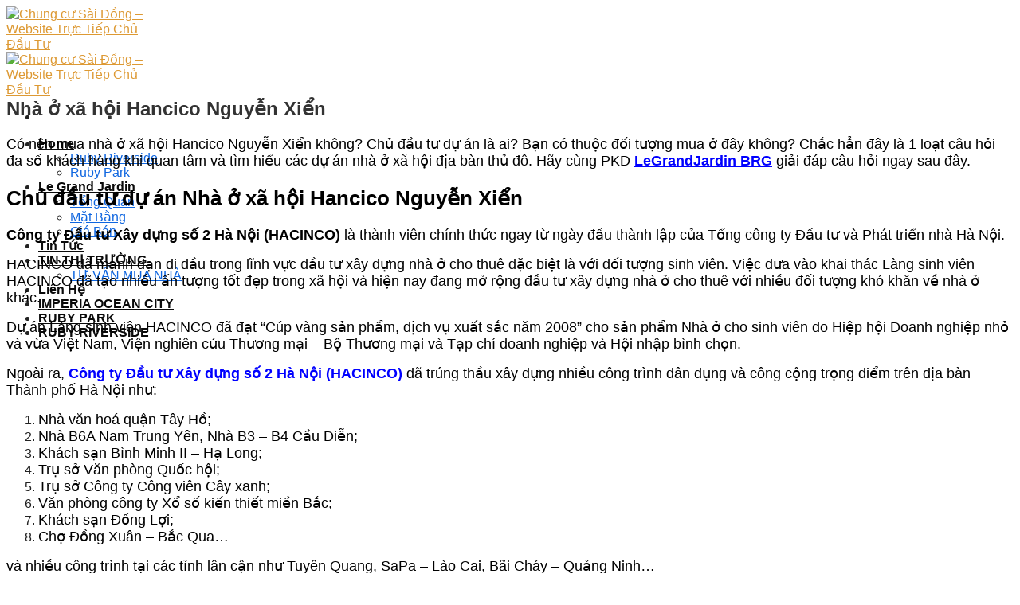

--- FILE ---
content_type: text/html; charset=UTF-8
request_url: https://chungcusaidong.net/tin-thi-truong/nha-o-xa-hoi-hancico-nguyen-xien/
body_size: 23165
content:
<!DOCTYPE html>
<!--[if IE 9 ]> <html lang="vi" class="ie9 loading-site no-js"> <![endif]-->
<!--[if IE 8 ]> <html lang="vi" class="ie8 loading-site no-js"> <![endif]-->
<!--[if (gte IE 9)|!(IE)]><!--><html lang="vi" class="loading-site no-js"> <!--<![endif]-->
<head>
	<meta charset="UTF-8" />
	<link rel="profile" href="https://gmpg.org/xfn/11" />
	<link rel="pingback" href="https://chungcusaidong.net/xmlrpc.php" />

	<script>(function(html){html.className = html.className.replace(/\bno-js\b/,'js')})(document.documentElement);</script>
<meta name='robots' content='index, follow, max-image-preview:large, max-snippet:-1, max-video-preview:-1' />
<meta name="viewport" content="width=device-width, initial-scale=1, maximum-scale=1" />
	<!-- This site is optimized with the Yoast SEO plugin v26.8 - https://yoast.com/product/yoast-seo-wordpress/ -->
	<title>Nhà ở xã hội Hancico Nguyễn Xiển - giá rẻ không chênh</title>
	<meta name="description" content="Nhà ở xã hội Hancico Nguyễn Xiển giá rẻ không chênh, quỹ căn ngoại giao vào ngay đợt 1. Hồ sơ đạt 100%" />
	<link rel="canonical" href="https://chungcusaidong.net/tin-thi-truong/nha-o-xa-hoi-hancico-nguyen-xien/" />
	<meta property="og:locale" content="vi_VN" />
	<meta property="og:type" content="article" />
	<meta property="og:title" content="Nhà ở xã hội Hancico Nguyễn Xiển - giá rẻ không chênh" />
	<meta property="og:description" content="Nhà ở xã hội Hancico Nguyễn Xiển giá rẻ không chênh, quỹ căn ngoại giao vào ngay đợt 1. Hồ sơ đạt 100%" />
	<meta property="og:url" content="https://chungcusaidong.net/tin-thi-truong/nha-o-xa-hoi-hancico-nguyen-xien/" />
	<meta property="og:site_name" content="Chung cư Sài Đồng - Website Trực Tiếp Chủ Đầu Tư" />
	<meta property="article:published_time" content="2020-10-09T08:01:23+00:00" />
	<meta property="article:modified_time" content="2025-11-22T13:26:43+00:00" />
	<meta property="og:image" content="https://chungcusaidong.net/wp-content/uploads/Chung-cu-nha-o-xa-hoi-Hacinco-Nguyen-Xien_chungcusaidong.net_.jpg" />
	<meta property="og:image:width" content="900" />
	<meta property="og:image:height" content="506" />
	<meta property="og:image:type" content="image/jpeg" />
	<meta name="author" content="LegrandjardinBRG" />
	<meta name="twitter:card" content="summary_large_image" />
	<meta name="twitter:label1" content="Được viết bởi" />
	<meta name="twitter:data1" content="LegrandjardinBRG" />
	<meta name="twitter:label2" content="Ước tính thời gian đọc" />
	<meta name="twitter:data2" content="7 phút" />
	<script type="application/ld+json" class="yoast-schema-graph">{"@context":"https://schema.org","@graph":[{"@type":"Article","@id":"https://chungcusaidong.net/tin-thi-truong/nha-o-xa-hoi-hancico-nguyen-xien/#article","isPartOf":{"@id":"https://chungcusaidong.net/tin-thi-truong/nha-o-xa-hoi-hancico-nguyen-xien/"},"author":{"name":"LegrandjardinBRG","@id":"https://chungcusaidong.net/#/schema/person/7279bc8983ff07a84977b904dd5f9aa0"},"headline":"Nhà ở xã hội Hancico Nguyễn Xiển","datePublished":"2020-10-09T08:01:23+00:00","dateModified":"2025-11-22T13:26:43+00:00","mainEntityOfPage":{"@id":"https://chungcusaidong.net/tin-thi-truong/nha-o-xa-hoi-hancico-nguyen-xien/"},"wordCount":1404,"image":{"@id":"https://chungcusaidong.net/tin-thi-truong/nha-o-xa-hoi-hancico-nguyen-xien/#primaryimage"},"thumbnailUrl":"https://chungcusaidong.net/wp-content/uploads/Chung-cu-nha-o-xa-hoi-Hacinco-Nguyen-Xien_chungcusaidong.net_.jpg","articleSection":["TIN TỨC THỊ TRƯỜNG"],"inLanguage":"vi"},{"@type":"WebPage","@id":"https://chungcusaidong.net/tin-thi-truong/nha-o-xa-hoi-hancico-nguyen-xien/","url":"https://chungcusaidong.net/tin-thi-truong/nha-o-xa-hoi-hancico-nguyen-xien/","name":"Nhà ở xã hội Hancico Nguyễn Xiển - giá rẻ không chênh","isPartOf":{"@id":"https://chungcusaidong.net/#website"},"primaryImageOfPage":{"@id":"https://chungcusaidong.net/tin-thi-truong/nha-o-xa-hoi-hancico-nguyen-xien/#primaryimage"},"image":{"@id":"https://chungcusaidong.net/tin-thi-truong/nha-o-xa-hoi-hancico-nguyen-xien/#primaryimage"},"thumbnailUrl":"https://chungcusaidong.net/wp-content/uploads/Chung-cu-nha-o-xa-hoi-Hacinco-Nguyen-Xien_chungcusaidong.net_.jpg","datePublished":"2020-10-09T08:01:23+00:00","dateModified":"2025-11-22T13:26:43+00:00","author":{"@id":"https://chungcusaidong.net/#/schema/person/7279bc8983ff07a84977b904dd5f9aa0"},"description":"Nhà ở xã hội Hancico Nguyễn Xiển giá rẻ không chênh, quỹ căn ngoại giao vào ngay đợt 1. Hồ sơ đạt 100%","breadcrumb":{"@id":"https://chungcusaidong.net/tin-thi-truong/nha-o-xa-hoi-hancico-nguyen-xien/#breadcrumb"},"inLanguage":"vi","potentialAction":[{"@type":"ReadAction","target":["https://chungcusaidong.net/tin-thi-truong/nha-o-xa-hoi-hancico-nguyen-xien/"]}]},{"@type":"ImageObject","inLanguage":"vi","@id":"https://chungcusaidong.net/tin-thi-truong/nha-o-xa-hoi-hancico-nguyen-xien/#primaryimage","url":"https://chungcusaidong.net/wp-content/uploads/Chung-cu-nha-o-xa-hoi-Hacinco-Nguyen-Xien_chungcusaidong.net_.jpg","contentUrl":"https://chungcusaidong.net/wp-content/uploads/Chung-cu-nha-o-xa-hoi-Hacinco-Nguyen-Xien_chungcusaidong.net_.jpg","width":900,"height":506,"caption":"Chung-cu-nha-o-xa-hoi-Hacinco-Nguyen-Xien_chungcusaidong.net"},{"@type":"BreadcrumbList","@id":"https://chungcusaidong.net/tin-thi-truong/nha-o-xa-hoi-hancico-nguyen-xien/#breadcrumb","itemListElement":[{"@type":"ListItem","position":1,"name":"Trang chủ","item":"https://chungcusaidong.net/"},{"@type":"ListItem","position":2,"name":"Nhà ở xã hội Hancico Nguyễn Xiển"}]},{"@type":"WebSite","@id":"https://chungcusaidong.net/#website","url":"https://chungcusaidong.net/","name":"Chung cư Sài Đồng - Website Trực Tiếp Chủ Đầu Tư","description":"Chung cư Long Biên, Chung cư Thượng Thanh","potentialAction":[{"@type":"SearchAction","target":{"@type":"EntryPoint","urlTemplate":"https://chungcusaidong.net/?s={search_term_string}"},"query-input":{"@type":"PropertyValueSpecification","valueRequired":true,"valueName":"search_term_string"}}],"inLanguage":"vi"},{"@type":"Person","@id":"https://chungcusaidong.net/#/schema/person/7279bc8983ff07a84977b904dd5f9aa0","name":"LegrandjardinBRG","description":"Mở bán căn hộ chung cư thuộc chủ đầu tư Công ty CPXD Số 3 Hà Nội ( Hanco 3 ), có vị trí đắc địa đông bắc thủ đô Hà Nội","url":"https://chungcusaidong.net/author/truongle/"}]}</script>
	<!-- / Yoast SEO plugin. -->


<link rel='dns-prefetch' href='//cdn.jsdelivr.net' />
<link rel='dns-prefetch' href='//fonts.googleapis.com' />
<link rel="alternate" type="application/rss+xml" title="Dòng thông tin Chung cư Sài Đồng - Website Trực Tiếp Chủ Đầu Tư &raquo;" href="https://chungcusaidong.net/feed/" />
<link rel="alternate" type="application/rss+xml" title="Chung cư Sài Đồng - Website Trực Tiếp Chủ Đầu Tư &raquo; Dòng bình luận" href="https://chungcusaidong.net/comments/feed/" />
<link rel="alternate" title="oNhúng (JSON)" type="application/json+oembed" href="https://chungcusaidong.net/wp-json/oembed/1.0/embed?url=https%3A%2F%2Fchungcusaidong.net%2Ftin-thi-truong%2Fnha-o-xa-hoi-hancico-nguyen-xien%2F" />
<link rel="alternate" title="oNhúng (XML)" type="text/xml+oembed" href="https://chungcusaidong.net/wp-json/oembed/1.0/embed?url=https%3A%2F%2Fchungcusaidong.net%2Ftin-thi-truong%2Fnha-o-xa-hoi-hancico-nguyen-xien%2F&#038;format=xml" />
<link rel="prefetch" href="https://chungcusaidong.net/wp-content/themes/flatsome/assets/js/chunk.countup.fe2c1016.js" />
<link rel="prefetch" href="https://chungcusaidong.net/wp-content/themes/flatsome/assets/js/chunk.sticky-sidebar.a58a6557.js" />
<link rel="prefetch" href="https://chungcusaidong.net/wp-content/themes/flatsome/assets/js/chunk.tooltips.29144c1c.js" />
<link rel="prefetch" href="https://chungcusaidong.net/wp-content/themes/flatsome/assets/js/chunk.vendors-popups.947eca5c.js" />
<link rel="prefetch" href="https://chungcusaidong.net/wp-content/themes/flatsome/assets/js/chunk.vendors-slider.c7f2bd49.js" />
<style id='wp-img-auto-sizes-contain-inline-css' type='text/css'>img:is([sizes=auto i],[sizes^="auto," i]){contain-intrinsic-size:3000px 1500px}</style>

<style id='wp-emoji-styles-inline-css' type='text/css'>img.wp-smiley,img.emoji{display:inline!important;border:none!important;box-shadow:none!important;height:1em!important;width:1em!important;margin:0 0.07em!important;vertical-align:-0.1em!important;background:none!important;padding:0!important}</style>
<style id='wp-block-library-inline-css' type='text/css'>:root{--wp-block-synced-color:#7a00df;--wp-block-synced-color--rgb:122,0,223;--wp-bound-block-color:var(--wp-block-synced-color);--wp-editor-canvas-background:#ddd;--wp-admin-theme-color:#007cba;--wp-admin-theme-color--rgb:0,124,186;--wp-admin-theme-color-darker-10:#006ba1;--wp-admin-theme-color-darker-10--rgb:0,107,160.5;--wp-admin-theme-color-darker-20:#005a87;--wp-admin-theme-color-darker-20--rgb:0,90,135;--wp-admin-border-width-focus:2px}@media (min-resolution:192dpi){:root{--wp-admin-border-width-focus:1.5px}}.wp-element-button{cursor:pointer}:root .has-very-light-gray-background-color{background-color:#eee}:root .has-very-dark-gray-background-color{background-color:#313131}:root .has-very-light-gray-color{color:#eee}:root .has-very-dark-gray-color{color:#313131}:root .has-vivid-green-cyan-to-vivid-cyan-blue-gradient-background{background:linear-gradient(135deg,#00d084,#0693e3)}:root .has-purple-crush-gradient-background{background:linear-gradient(135deg,#34e2e4,#4721fb 50%,#ab1dfe)}:root .has-hazy-dawn-gradient-background{background:linear-gradient(135deg,#faaca8,#dad0ec)}:root .has-subdued-olive-gradient-background{background:linear-gradient(135deg,#fafae1,#67a671)}:root .has-atomic-cream-gradient-background{background:linear-gradient(135deg,#fdd79a,#004a59)}:root .has-nightshade-gradient-background{background:linear-gradient(135deg,#330968,#31cdcf)}:root .has-midnight-gradient-background{background:linear-gradient(135deg,#020381,#2874fc)}:root{--wp--preset--font-size--normal:16px;--wp--preset--font-size--huge:42px}.has-regular-font-size{font-size:1em}.has-larger-font-size{font-size:2.625em}.has-normal-font-size{font-size:var(--wp--preset--font-size--normal)}.has-huge-font-size{font-size:var(--wp--preset--font-size--huge)}.has-text-align-center{text-align:center}.has-text-align-left{text-align:left}.has-text-align-right{text-align:right}.has-fit-text{white-space:nowrap!important}#end-resizable-editor-section{display:none}.aligncenter{clear:both}.items-justified-left{justify-content:flex-start}.items-justified-center{justify-content:center}.items-justified-right{justify-content:flex-end}.items-justified-space-between{justify-content:space-between}.screen-reader-text{border:0;clip-path:inset(50%);height:1px;margin:-1px;overflow:hidden;padding:0;position:absolute;width:1px;word-wrap:normal!important}.screen-reader-text:focus{background-color:#ddd;clip-path:none;color:#444;display:block;font-size:1em;height:auto;left:5px;line-height:normal;padding:15px 23px 14px;text-decoration:none;top:5px;width:auto;z-index:100000}html :where(.has-border-color){border-style:solid}html :where([style*=border-top-color]){border-top-style:solid}html :where([style*=border-right-color]){border-right-style:solid}html :where([style*=border-bottom-color]){border-bottom-style:solid}html :where([style*=border-left-color]){border-left-style:solid}html :where([style*=border-width]){border-style:solid}html :where([style*=border-top-width]){border-top-style:solid}html :where([style*=border-right-width]){border-right-style:solid}html :where([style*=border-bottom-width]){border-bottom-style:solid}html :where([style*=border-left-width]){border-left-style:solid}html :where(img[class*=wp-image-]){height:auto;max-width:100%}:where(figure){margin:0 0 1em}html :where(.is-position-sticky){--wp-admin--admin-bar--position-offset:var(--wp-admin--admin-bar--height,0px)}@media screen and (max-width:600px){html :where(.is-position-sticky){--wp-admin--admin-bar--position-offset:0px}}</style><style id='global-styles-inline-css' type='text/css'>:root{--wp--preset--aspect-ratio--square:1;--wp--preset--aspect-ratio--4-3:4/3;--wp--preset--aspect-ratio--3-4:3/4;--wp--preset--aspect-ratio--3-2:3/2;--wp--preset--aspect-ratio--2-3:2/3;--wp--preset--aspect-ratio--16-9:16/9;--wp--preset--aspect-ratio--9-16:9/16;--wp--preset--color--black:#000000;--wp--preset--color--cyan-bluish-gray:#abb8c3;--wp--preset--color--white:#ffffff;--wp--preset--color--pale-pink:#f78da7;--wp--preset--color--vivid-red:#cf2e2e;--wp--preset--color--luminous-vivid-orange:#ff6900;--wp--preset--color--luminous-vivid-amber:#fcb900;--wp--preset--color--light-green-cyan:#7bdcb5;--wp--preset--color--vivid-green-cyan:#00d084;--wp--preset--color--pale-cyan-blue:#8ed1fc;--wp--preset--color--vivid-cyan-blue:#0693e3;--wp--preset--color--vivid-purple:#9b51e0;--wp--preset--gradient--vivid-cyan-blue-to-vivid-purple:linear-gradient(135deg,rgb(6,147,227) 0%,rgb(155,81,224) 100%);--wp--preset--gradient--light-green-cyan-to-vivid-green-cyan:linear-gradient(135deg,rgb(122,220,180) 0%,rgb(0,208,130) 100%);--wp--preset--gradient--luminous-vivid-amber-to-luminous-vivid-orange:linear-gradient(135deg,rgb(252,185,0) 0%,rgb(255,105,0) 100%);--wp--preset--gradient--luminous-vivid-orange-to-vivid-red:linear-gradient(135deg,rgb(255,105,0) 0%,rgb(207,46,46) 100%);--wp--preset--gradient--very-light-gray-to-cyan-bluish-gray:linear-gradient(135deg,rgb(238,238,238) 0%,rgb(169,184,195) 100%);--wp--preset--gradient--cool-to-warm-spectrum:linear-gradient(135deg,rgb(74,234,220) 0%,rgb(151,120,209) 20%,rgb(207,42,186) 40%,rgb(238,44,130) 60%,rgb(251,105,98) 80%,rgb(254,248,76) 100%);--wp--preset--gradient--blush-light-purple:linear-gradient(135deg,rgb(255,206,236) 0%,rgb(152,150,240) 100%);--wp--preset--gradient--blush-bordeaux:linear-gradient(135deg,rgb(254,205,165) 0%,rgb(254,45,45) 50%,rgb(107,0,62) 100%);--wp--preset--gradient--luminous-dusk:linear-gradient(135deg,rgb(255,203,112) 0%,rgb(199,81,192) 50%,rgb(65,88,208) 100%);--wp--preset--gradient--pale-ocean:linear-gradient(135deg,rgb(255,245,203) 0%,rgb(182,227,212) 50%,rgb(51,167,181) 100%);--wp--preset--gradient--electric-grass:linear-gradient(135deg,rgb(202,248,128) 0%,rgb(113,206,126) 100%);--wp--preset--gradient--midnight:linear-gradient(135deg,rgb(2,3,129) 0%,rgb(40,116,252) 100%);--wp--preset--font-size--small:13px;--wp--preset--font-size--medium:20px;--wp--preset--font-size--large:36px;--wp--preset--font-size--x-large:42px;--wp--preset--spacing--20:0.44rem;--wp--preset--spacing--30:0.67rem;--wp--preset--spacing--40:1rem;--wp--preset--spacing--50:1.5rem;--wp--preset--spacing--60:2.25rem;--wp--preset--spacing--70:3.38rem;--wp--preset--spacing--80:5.06rem;--wp--preset--shadow--natural:6px 6px 9px rgba(0, 0, 0, 0.2);--wp--preset--shadow--deep:12px 12px 50px rgba(0, 0, 0, 0.4);--wp--preset--shadow--sharp:6px 6px 0px rgba(0, 0, 0, 0.2);--wp--preset--shadow--outlined:6px 6px 0px -3px rgb(255, 255, 255), 6px 6px rgb(0, 0, 0);--wp--preset--shadow--crisp:6px 6px 0px rgb(0, 0, 0)}:where(.is-layout-flex){gap:.5em}:where(.is-layout-grid){gap:.5em}body .is-layout-flex{display:flex}.is-layout-flex{flex-wrap:wrap;align-items:center}.is-layout-flex>:is(*,div){margin:0}body .is-layout-grid{display:grid}.is-layout-grid>:is(*,div){margin:0}:where(.wp-block-columns.is-layout-flex){gap:2em}:where(.wp-block-columns.is-layout-grid){gap:2em}:where(.wp-block-post-template.is-layout-flex){gap:1.25em}:where(.wp-block-post-template.is-layout-grid){gap:1.25em}.has-black-color{color:var(--wp--preset--color--black)!important}.has-cyan-bluish-gray-color{color:var(--wp--preset--color--cyan-bluish-gray)!important}.has-white-color{color:var(--wp--preset--color--white)!important}.has-pale-pink-color{color:var(--wp--preset--color--pale-pink)!important}.has-vivid-red-color{color:var(--wp--preset--color--vivid-red)!important}.has-luminous-vivid-orange-color{color:var(--wp--preset--color--luminous-vivid-orange)!important}.has-luminous-vivid-amber-color{color:var(--wp--preset--color--luminous-vivid-amber)!important}.has-light-green-cyan-color{color:var(--wp--preset--color--light-green-cyan)!important}.has-vivid-green-cyan-color{color:var(--wp--preset--color--vivid-green-cyan)!important}.has-pale-cyan-blue-color{color:var(--wp--preset--color--pale-cyan-blue)!important}.has-vivid-cyan-blue-color{color:var(--wp--preset--color--vivid-cyan-blue)!important}.has-vivid-purple-color{color:var(--wp--preset--color--vivid-purple)!important}.has-black-background-color{background-color:var(--wp--preset--color--black)!important}.has-cyan-bluish-gray-background-color{background-color:var(--wp--preset--color--cyan-bluish-gray)!important}.has-white-background-color{background-color:var(--wp--preset--color--white)!important}.has-pale-pink-background-color{background-color:var(--wp--preset--color--pale-pink)!important}.has-vivid-red-background-color{background-color:var(--wp--preset--color--vivid-red)!important}.has-luminous-vivid-orange-background-color{background-color:var(--wp--preset--color--luminous-vivid-orange)!important}.has-luminous-vivid-amber-background-color{background-color:var(--wp--preset--color--luminous-vivid-amber)!important}.has-light-green-cyan-background-color{background-color:var(--wp--preset--color--light-green-cyan)!important}.has-vivid-green-cyan-background-color{background-color:var(--wp--preset--color--vivid-green-cyan)!important}.has-pale-cyan-blue-background-color{background-color:var(--wp--preset--color--pale-cyan-blue)!important}.has-vivid-cyan-blue-background-color{background-color:var(--wp--preset--color--vivid-cyan-blue)!important}.has-vivid-purple-background-color{background-color:var(--wp--preset--color--vivid-purple)!important}.has-black-border-color{border-color:var(--wp--preset--color--black)!important}.has-cyan-bluish-gray-border-color{border-color:var(--wp--preset--color--cyan-bluish-gray)!important}.has-white-border-color{border-color:var(--wp--preset--color--white)!important}.has-pale-pink-border-color{border-color:var(--wp--preset--color--pale-pink)!important}.has-vivid-red-border-color{border-color:var(--wp--preset--color--vivid-red)!important}.has-luminous-vivid-orange-border-color{border-color:var(--wp--preset--color--luminous-vivid-orange)!important}.has-luminous-vivid-amber-border-color{border-color:var(--wp--preset--color--luminous-vivid-amber)!important}.has-light-green-cyan-border-color{border-color:var(--wp--preset--color--light-green-cyan)!important}.has-vivid-green-cyan-border-color{border-color:var(--wp--preset--color--vivid-green-cyan)!important}.has-pale-cyan-blue-border-color{border-color:var(--wp--preset--color--pale-cyan-blue)!important}.has-vivid-cyan-blue-border-color{border-color:var(--wp--preset--color--vivid-cyan-blue)!important}.has-vivid-purple-border-color{border-color:var(--wp--preset--color--vivid-purple)!important}.has-vivid-cyan-blue-to-vivid-purple-gradient-background{background:var(--wp--preset--gradient--vivid-cyan-blue-to-vivid-purple)!important}.has-light-green-cyan-to-vivid-green-cyan-gradient-background{background:var(--wp--preset--gradient--light-green-cyan-to-vivid-green-cyan)!important}.has-luminous-vivid-amber-to-luminous-vivid-orange-gradient-background{background:var(--wp--preset--gradient--luminous-vivid-amber-to-luminous-vivid-orange)!important}.has-luminous-vivid-orange-to-vivid-red-gradient-background{background:var(--wp--preset--gradient--luminous-vivid-orange-to-vivid-red)!important}.has-very-light-gray-to-cyan-bluish-gray-gradient-background{background:var(--wp--preset--gradient--very-light-gray-to-cyan-bluish-gray)!important}.has-cool-to-warm-spectrum-gradient-background{background:var(--wp--preset--gradient--cool-to-warm-spectrum)!important}.has-blush-light-purple-gradient-background{background:var(--wp--preset--gradient--blush-light-purple)!important}.has-blush-bordeaux-gradient-background{background:var(--wp--preset--gradient--blush-bordeaux)!important}.has-luminous-dusk-gradient-background{background:var(--wp--preset--gradient--luminous-dusk)!important}.has-pale-ocean-gradient-background{background:var(--wp--preset--gradient--pale-ocean)!important}.has-electric-grass-gradient-background{background:var(--wp--preset--gradient--electric-grass)!important}.has-midnight-gradient-background{background:var(--wp--preset--gradient--midnight)!important}.has-small-font-size{font-size:var(--wp--preset--font-size--small)!important}.has-medium-font-size{font-size:var(--wp--preset--font-size--medium)!important}.has-large-font-size{font-size:var(--wp--preset--font-size--large)!important}.has-x-large-font-size{font-size:var(--wp--preset--font-size--x-large)!important}</style>

<style id='classic-theme-styles-inline-css' type='text/css'>
/*! This file is auto-generated */
.wp-block-button__link{color:#fff;background-color:#32373c;border-radius:9999px;box-shadow:none;text-decoration:none;padding:calc(.667em + 2px) calc(1.333em + 2px);font-size:1.125em}.wp-block-file__button{background:#32373c;color:#fff;text-decoration:none}</style>
<link data-optimized="1" rel='stylesheet' id='kk-star-ratings-css' href='https://chungcusaidong.net/wp-content/litespeed/css/49143dcdc30f6a802ba352ca78fc84bf.css?ver=d7027' type='text/css' media='all' />
<link data-optimized="1" rel='stylesheet' id='dashicons-css' href='https://chungcusaidong.net/wp-content/litespeed/css/c6510f0eb3e4c49fd65247048f71067c.css?ver=1e24a' type='text/css' media='all' />
<link data-optimized="1" rel='stylesheet' id='admin-bar-css' href='https://chungcusaidong.net/wp-content/litespeed/css/406867b72d141d5cff609b6b2bbada20.css?ver=e0915' type='text/css' media='all' />
<style id='admin-bar-inline-css' type='text/css'>#p404RedirectChart .canvasjs-chart-credit{display:none!important}#p404RedirectChart canvas{border-radius:6px}.p404-redirect-adminbar-weekly-title{font-weight:700;font-size:14px;color:#fff;margin-bottom:6px}#wpadminbar #wp-admin-bar-p404_free_top_button .ab-icon:before{content:"\f103";color:#dc3545;top:3px}#wp-admin-bar-p404_free_top_button .ab-item{min-width:80px!important;padding:0px!important}.p404-redirect-adminbar-dropdown-wrap{min-width:0;padding:0;position:static!important}#wpadminbar #wp-admin-bar-p404_free_top_button_dropdown{position:static!important}#wpadminbar #wp-admin-bar-p404_free_top_button_dropdown .ab-item{padding:0!important;margin:0!important}.p404-redirect-dropdown-container{min-width:340px;padding:18px 18px 12px 18px;background:#23282d!important;color:#fff;border-radius:12px;box-shadow:0 8px 32px rgb(0 0 0 / .25);margin-top:10px;position:relative!important;z-index:999999!important;display:block!important;border:1px solid #444}#wpadminbar #wp-admin-bar-p404_free_top_button .p404-redirect-dropdown-container{display:none!important}#wpadminbar #wp-admin-bar-p404_free_top_button:hover .p404-redirect-dropdown-container{display:block!important}#wpadminbar #wp-admin-bar-p404_free_top_button:hover #wp-admin-bar-p404_free_top_button_dropdown .p404-redirect-dropdown-container{display:block!important}.p404-redirect-card{background:#2c3338;border-radius:8px;padding:18px 18px 12px 18px;box-shadow:0 2px 8px rgb(0 0 0 / .07);display:flex;flex-direction:column;align-items:flex-start;border:1px solid #444}.p404-redirect-btn{display:inline-block;background:#dc3545;color:#fff!important;font-weight:700;padding:5px 22px;border-radius:8px;text-decoration:none;font-size:17px;transition:background 0.2s,box-shadow 0.2s;margin-top:8px;box-shadow:0 2px 8px rgb(220 53 69 / .15);text-align:center;line-height:1.6}.p404-redirect-btn:hover{background:#c82333;color:#fff!important;box-shadow:0 4px 16px rgb(220 53 69 / .25)}#wpadminbar .ab-top-menu>li:hover>.ab-item,#wpadminbar .ab-top-menu>li.hover>.ab-item{z-index:auto}#wpadminbar #wp-admin-bar-p404_free_top_button:hover>.ab-item{z-index:999998!important}</style>
<link data-optimized="1" rel='stylesheet' id='contact-form-7-css' href='https://chungcusaidong.net/wp-content/litespeed/css/f9af09e15ec1971683bdcee9ac374d03.css?ver=edf98' type='text/css' media='all' />
<link data-optimized="1" rel='stylesheet' id='hamburger.css-css' href='https://chungcusaidong.net/wp-content/litespeed/css/69b20c17af2b84258c87a947be95681b.css?ver=04a3b' type='text/css' media='all' />
<link data-optimized="1" rel='stylesheet' id='wprmenu.css-css' href='https://chungcusaidong.net/wp-content/litespeed/css/3d05b5cc5e8106794ebfda58170f25d8.css?ver=13070' type='text/css' media='all' />
<style id='wprmenu.css-inline-css' type='text/css'>@media only screen and (max-width:768px){html body div.wprm-wrapper{overflow:scroll}html body div.wprm-overlay{background:#000}#wprmenu_bar{background-image:url();background-size:cover;background-repeat:repeat}#wprmenu_bar{background-color:#c92c2c}html body div#mg-wprm-wrap .wpr_submit .icon.icon-search{color:#fff}#wprmenu_bar .menu_title,#wprmenu_bar .wprmenu_icon_menu,#wprmenu_bar .menu_title a{color:#fff}#wprmenu_bar .menu_title a{font-size:20px;font-weight:400}#mg-wprm-wrap li.menu-item a{font-size:15px;text-transform:uppercase;font-weight:400}#mg-wprm-wrap li.menu-item-has-children ul.sub-menu a{font-size:15px;text-transform:uppercase;font-weight:400}#mg-wprm-wrap li.current-menu-item>a{background:#d53f3f}#mg-wprm-wrap li.current-menu-item>a,#mg-wprm-wrap li.current-menu-item span.wprmenu_icon{color:#ffffff!important}#mg-wprm-wrap{background-color:#c82d2d}.cbp-spmenu-push-toright,.cbp-spmenu-push-toright .mm-slideout{left:80%}.cbp-spmenu-push-toleft{left:-80%}#mg-wprm-wrap.cbp-spmenu-right,#mg-wprm-wrap.cbp-spmenu-left,#mg-wprm-wrap.cbp-spmenu-right.custom,#mg-wprm-wrap.cbp-spmenu-left.custom,.cbp-spmenu-vertical{width:80%;max-width:400px}#mg-wprm-wrap ul#wprmenu_menu_ul li.menu-item a,div#mg-wprm-wrap ul li span.wprmenu_icon{color:#fff}#mg-wprm-wrap ul#wprmenu_menu_ul li.menu-item:valid~a{color:#fff}#mg-wprm-wrap ul#wprmenu_menu_ul li.menu-item a:hover{background:#d53f3f;color:#ffffff!important}div#mg-wprm-wrap ul>li:hover>span.wprmenu_icon{color:#ffffff!important}.wprmenu_bar .hamburger-inner,.wprmenu_bar .hamburger-inner::before,.wprmenu_bar .hamburger-inner::after{background:#fff}.wprmenu_bar .hamburger:hover .hamburger-inner,.wprmenu_bar .hamburger:hover .hamburger-inner::before,.wprmenu_bar .hamburger:hover .hamburger-inner::after{background:#fff}#wprmenu_menu.left{width:80%;left:-80%;right:auto}#wprmenu_menu.right{width:80%;right:-80%;left:auto}.wprmenu_bar .hamburger{float:right}.wprmenu_bar #custom_menu_icon.hamburger{top:0;right:0;float:right;background-color:#ccc}html body div#wprmenu_bar{height:42px}.wpr_custom_menu #custom_menu_icon{display:block}#wprmenu_bar,#mg-wprm-wrap{display:block}div#wpadminbar{position:fixed}}</style>
<link data-optimized="1" rel='stylesheet' id='wpr_icons-css' href='https://chungcusaidong.net/wp-content/litespeed/css/6cb455039ad75d5b2de862e7e26c4259.css?ver=a6bb7' type='text/css' media='all' />
<link data-optimized="1" rel='stylesheet' id='flatsome-main-css' href='https://chungcusaidong.net/wp-content/litespeed/css/6828d227bacb1421b2656423744b4fba.css?ver=987a8' type='text/css' media='all' />
<style id='flatsome-main-inline-css' type='text/css'>@font-face{font-family:"fl-icons";font-display:block;src:url(https://chungcusaidong.net/wp-content/themes/flatsome/assets/css/icons/fl-icons.eot?v=3.15.7);src:url(https://chungcusaidong.net/wp-content/themes/flatsome/assets/css/icons/fl-icons.eot#iefix?v=3.15.7) format("embedded-opentype"),url(https://chungcusaidong.net/wp-content/themes/flatsome/assets/css/icons/fl-icons.woff2?v=3.15.7) format("woff2"),url(https://chungcusaidong.net/wp-content/themes/flatsome/assets/css/icons/fl-icons.ttf?v=3.15.7) format("truetype"),url(https://chungcusaidong.net/wp-content/themes/flatsome/assets/css/icons/fl-icons.woff?v=3.15.7) format("woff"),url(https://chungcusaidong.net/wp-content/themes/flatsome/assets/css/icons/fl-icons.svg?v=3.15.7#fl-icons) format("svg")}</style>
<link data-optimized="1" rel='stylesheet' id='flatsome-style-css' href='https://chungcusaidong.net/wp-content/litespeed/css/fce23aa2d9731544c7897c55dd56699c.css?ver=18ca1' type='text/css' media='all' />
<link data-optimized="1" rel='stylesheet' id='flatsome-googlefonts-css' href='https://chungcusaidong.net/wp-content/litespeed/css/751f0c029b7db87e215689242c59757b.css?ver=9757b' type='text/css' media='all' />
<script type="text/javascript" src="https://chungcusaidong.net/wp-includes/js/jquery/jquery.min.js?ver=3.7.1" id="jquery-core-js"></script>
<script type="text/javascript" src="https://chungcusaidong.net/wp-includes/js/jquery/jquery-migrate.min.js?ver=3.4.1" id="jquery-migrate-js"></script>
<script type="text/javascript" src="https://chungcusaidong.net/wp-content/plugins/wp-responsive-menu/assets/js/modernizr.custom.js?ver=3.2.1" id="modernizr-js"></script>
<script type="text/javascript" src="https://chungcusaidong.net/wp-content/plugins/wp-responsive-menu/assets/js/touchSwipe.js?ver=3.2.1" id="touchSwipe-js"></script>
<script type="text/javascript" id="wprmenu.js-js-extra">
/* <![CDATA[ */
var wprmenu = {"zooming":"","from_width":"768","push_width":"400","menu_width":"80","parent_click":"","swipe":"","enable_overlay":"1","wprmenuDemoId":""};
//# sourceURL=wprmenu.js-js-extra
/* ]]> */
</script>
<script type="text/javascript" src="https://chungcusaidong.net/wp-content/plugins/wp-responsive-menu/assets/js/wprmenu.js?ver=3.2.1" id="wprmenu.js-js"></script>
<link rel="https://api.w.org/" href="https://chungcusaidong.net/wp-json/" /><link rel="alternate" title="JSON" type="application/json" href="https://chungcusaidong.net/wp-json/wp/v2/posts/11153" /><link rel="EditURI" type="application/rsd+xml" title="RSD" href="https://chungcusaidong.net/xmlrpc.php?rsd" />
<meta name="generator" content="WordPress 6.9" />
<link rel='shortlink' href='https://chungcusaidong.net/?p=11153' />
<meta http-equiv="Content-Type" content="text/html; charset=utf-8" />
<link rel="alternate" href="https://chungcusaidong.net/" hreflang="vi-vn" />
<meta name="robots" content="index, follow"/>
<META NAME="author" CONTENT="Le Grand Jardin Sài Đồng - BRG Sài Đồng">
<meta name="p:domain_verify" content="e8588b93d4edcdee39c5f211b91a7021"/>
<meta name="geo.region" content="VN" />
<meta name="geo.position" content="21.0404288;105.9086425" />
<meta name="ICBM" content="21.0404288;105.9086425" />
<script src='https://www.google.com/recaptcha/api.js?hl=vi'></script>
<meta name="google-site-verification" content="TDPGpF6xPJGvR3UtGjh302XvlhvJw1_nbN4lpcwQVis" />
<script type="application/ld+json"> {"@context": "http://schema.org", "@type":
"BreadcrumbList", "itemListElement": [{"@type": "ListItem", "position": 1, "item": {"@id":
"https://chungcusaidong.net", "name": "Trang chủ"} },{"@type": "ListItem", "position": 2,
"item": {"@id": "https://chungcusaidong.net/blog", "name": "Tin Dự Án ✅ Website đã xác
minh"} } ] } </script>
<script type="application/ld+json">{
  "@context": "http://schema.org",
  "@type": "Person",
  "name": "Lê Anh Văn Hoàn",
  "jobTitle": "Sale manager Của Legrandjardin BRG Sài Đồng - PKD Chủ Đầu Tư",
  "worksFor": "Văn Phòng Legrandjardin BRG Sài Đồng - PKD Chủ Đầu Tư",  
  "additionalName": "Chuyên gia Lê Anh Văn Hoàn",    
  "url": "https://chungcusaidong.net/author/admin/",
"sameAs":[
"https://www.facebook.com/leanhvanhoan",
"https://twitter.com/leanhvanhoan",
"https://www.linkedin.com/in/lê-anh-văn-hoàn",
"https://soundcloud.com/user-251545159/"
], 
"address": {
  "@type": "PostalAddress",
    "addressLocality": "Quận Long Biên",          
    "addressRegion": "Hà Nội",
    "addressCountry": "VN"
     }
}</script>
<!-- Facebook Pixel Code -->
<script>
  !function(f,b,e,v,n,t,s)
  {if(f.fbq)return;n=f.fbq=function(){n.callMethod?
  n.callMethod.apply(n,arguments):n.queue.push(arguments)};
  if(!f._fbq)f._fbq=n;n.push=n;n.loaded=!0;n.version='2.0';
  n.queue=[];t=b.createElement(e);t.async=!0;
  t.src=v;s=b.getElementsByTagName(e)[0];
  s.parentNode.insertBefore(t,s)}(window, document,'script',
  'https://connect.facebook.net/en_US/fbevents.js');
  fbq('init', '380739552598525');
  fbq('track', 'PageView');
</script>
<noscript><img height="1" width="1" style="display:none"
  src="https://www.facebook.com/tr?id=380739552598525&ev=PageView&noscript=1"
/></noscript>
<!-- End Facebook Pixel Code -->
<!-- Global site tag (gtag.js) - Google Ads: 772137739 -->
<script async src="https://www.googletagmanager.com/gtag/js?id=AW-772137739"></script>
<script>
  window.dataLayer = window.dataLayer || [];
  function gtag(){dataLayer.push(arguments);}
  gtag('js', new Date());

  gtag('config', 'AW-772137739');
</script>

<!-- Global site tag (gtag.js) - Google Analytics -->
<script async src="https://www.googletagmanager.com/gtag/js?id=UA-135957640-2"></script>
<script>
  window.dataLayer = window.dataLayer || [];
  function gtag(){dataLayer.push(arguments);}
  gtag('js', new Date());

  gtag('config', 'UA-135957640-2');
</script>
<meta name="p:domain_verify" content="81a25df426370792dd87fd2fb3142d7a"/>
<!-- Facebook Pixel Code -->
<script>
  !function(f,b,e,v,n,t,s)
  {if(f.fbq)return;n=f.fbq=function(){n.callMethod?
  n.callMethod.apply(n,arguments):n.queue.push(arguments)};
  if(!f._fbq)f._fbq=n;n.push=n;n.loaded=!0;n.version='2.0';
  n.queue=[];t=b.createElement(e);t.async=!0;
  t.src=v;s=b.getElementsByTagName(e)[0];
  s.parentNode.insertBefore(t,s)}(window, document,'script',
  'https://connect.facebook.net/en_US/fbevents.js');
  fbq('init', '2332272676841122');
  fbq('track', 'PageView');
</script>
<noscript><img height="1" width="1" style="display:none"
  src="https://www.facebook.com/tr?id=2332272676841122&ev=PageView&noscript=1"
/></noscript>
<!-- End Facebook Pixel Code -->
<!-- Facebook Pixel Code -->
<script>
  !function(f,b,e,v,n,t,s)
  {if(f.fbq)return;n=f.fbq=function(){n.callMethod?
  n.callMethod.apply(n,arguments):n.queue.push(arguments)};
  if(!f._fbq)f._fbq=n;n.push=n;n.loaded=!0;n.version='2.0';
  n.queue=[];t=b.createElement(e);t.async=!0;
  t.src=v;s=b.getElementsByTagName(e)[0];
  s.parentNode.insertBefore(t,s)}(window, document,'script',
  'https://connect.facebook.net/en_US/fbevents.js');
  fbq('init', '362765361476202');
  fbq('track', 'PageView');
</script>
<noscript><img height="1" width="1" style="display:none"
  src="https://www.facebook.com/tr?id=362765361476202&ev=PageView&noscript=1"
/></noscript>
<!-- End Facebook Pixel Code -->
<meta name="ahrefs-site-verification" content="aaaa3cff1826dd7f0f6e43fe1fe7587481ceed20e841dadd8dbdb92c81c861ef">
<style>.bg{opacity:0;transition:opacity 1s;-webkit-transition:opacity 1s}.bg-loaded{opacity:1}</style><!--[if IE]><link rel="stylesheet" type="text/css" href="https://chungcusaidong.net/wp-content/themes/flatsome/assets/css/ie-fallback.css"><script src="//cdnjs.cloudflare.com/ajax/libs/html5shiv/3.6.1/html5shiv.js"></script><script>var head = document.getElementsByTagName('head')[0],style = document.createElement('style');style.type = 'text/css';style.styleSheet.cssText = ':before,:after{content:none !important';head.appendChild(style);setTimeout(function(){head.removeChild(style);}, 0);</script><script src="https://chungcusaidong.net/wp-content/themes/flatsome/assets/libs/ie-flexibility.js"></script><![endif]--><link rel="icon" href="https://chungcusaidong.net/wp-content/uploads/cropped-logo-imperia-river-view-32x32.png" sizes="32x32" />
<link rel="icon" href="https://chungcusaidong.net/wp-content/uploads/cropped-logo-imperia-river-view-192x192.png" sizes="192x192" />
<link rel="apple-touch-icon" href="https://chungcusaidong.net/wp-content/uploads/cropped-logo-imperia-river-view-180x180.png" />
<meta name="msapplication-TileImage" content="https://chungcusaidong.net/wp-content/uploads/cropped-logo-imperia-river-view-270x270.png" />
<style id="custom-css" type="text/css">:root{--primary-color:#dd9933}.container-width,.full-width .ubermenu-nav,.container,.row{max-width:1250px}.row.row-collapse{max-width:1220px}.row.row-small{max-width:1242.5px}.row.row-large{max-width:1280px}.header-main{height:95px}#logo img{max-height:95px}#logo{width:197px}.header-bottom{min-height:22px}.header-top{min-height:30px}.transparent .header-main{height:265px}.transparent #logo img{max-height:265px}.has-transparent+.page-title:first-of-type,.has-transparent+#main>.page-title,.has-transparent+#main>div>.page-title,.has-transparent+#main .page-header-wrapper:first-of-type .page-title{padding-top:265px}.header.show-on-scroll,.stuck .header-main{height:70px!important}.stuck #logo img{max-height:70px!important}.search-form{width:85%}.header-bg-color{background-color:rgb(255 255 255 / .9)}.header-bottom{background-color:#0f6670}.header-main .nav>li>a{line-height:16px}.stuck .header-main .nav>li>a{line-height:50px}.header-bottom-nav>li>a{line-height:65px}@media (max-width:549px){.header-main{height:70px}#logo img{max-height:70px}}.nav-dropdown{font-size:100%}.header-top{background-color:#0f6670!important}.accordion-title.active,.has-icon-bg .icon .icon-inner,.logo a,.primary.is-underline,.primary.is-link,.badge-outline .badge-inner,.nav-outline>li.active>a,.nav-outline>li.active>a,.cart-icon strong,[data-color='primary'],.is-outline.primary{color:#d93}[data-text-color="primary"]{color:#dd9933!important}[data-text-bg="primary"]{background-color:#d93}.scroll-to-bullets a,.featured-title,.label-new.menu-item>a:after,.nav-pagination>li>.current,.nav-pagination>li>span:hover,.nav-pagination>li>a:hover,.has-hover:hover .badge-outline .badge-inner,button[type="submit"],.button.wc-forward:not(.checkout):not(.checkout-button),.button.submit-button,.button.primary:not(.is-outline),.featured-table .title,.is-outline:hover,.has-icon:hover .icon-label,.nav-dropdown-bold .nav-column li>a:hover,.nav-dropdown.nav-dropdown-bold>li>a:hover,.nav-dropdown-bold.dark .nav-column li>a:hover,.nav-dropdown.nav-dropdown-bold.dark>li>a:hover,.header-vertical-menu__opener,.is-outline:hover,.tagcloud a:hover,.grid-tools a,input[type='submit']:not(.is-form),.box-badge:hover .box-text,input.button.alt,.nav-box>li>a:hover,.nav-box>li.active>a,.nav-pills>li.active>a,.current-dropdown .cart-icon strong,.cart-icon:hover strong,.nav-line-bottom>li>a:before,.nav-line-grow>li>a:before,.nav-line>li>a:before,.banner,.header-top,.slider-nav-circle .flickity-prev-next-button:hover svg,.slider-nav-circle .flickity-prev-next-button:hover .arrow,.primary.is-outline:hover,.button.primary:not(.is-outline),input[type='submit'].primary,input[type='submit'].primary,input[type='reset'].button,input[type='button'].primary,.badge-inner{background-color:#d93}.nav-vertical.nav-tabs>li.active>a,.scroll-to-bullets a.active,.nav-pagination>li>.current,.nav-pagination>li>span:hover,.nav-pagination>li>a:hover,.has-hover:hover .badge-outline .badge-inner,.accordion-title.active,.featured-table,.is-outline:hover,.tagcloud a:hover,blockquote,.has-border,.cart-icon strong:after,.cart-icon strong,.blockUI:before,.processing:before,.loading-spin,.slider-nav-circle .flickity-prev-next-button:hover svg,.slider-nav-circle .flickity-prev-next-button:hover .arrow,.primary.is-outline:hover{border-color:#d93}.nav-tabs>li.active>a{border-top-color:#d93}.widget_shopping_cart_content .blockUI.blockOverlay:before{border-left-color:#d93}.woocommerce-checkout-review-order .blockUI.blockOverlay:before{border-left-color:#d93}.slider .flickity-prev-next-button:hover svg,.slider .flickity-prev-next-button:hover .arrow{fill:#d93}[data-icon-label]:after,.secondary.is-underline:hover,.secondary.is-outline:hover,.icon-label,.button.secondary:not(.is-outline),.button.alt:not(.is-outline),.badge-inner.on-sale,.button.checkout,.single_add_to_cart_button,.current .breadcrumb-step{background-color:#d93}[data-text-bg="secondary"]{background-color:#d93}.secondary.is-underline,.secondary.is-link,.secondary.is-outline,.stars a.active,.star-rating:before,.woocommerce-page .star-rating:before,.star-rating span:before,.color-secondary{color:#d93}[data-text-color="secondary"]{color:#dd9933!important}.secondary.is-outline:hover{border-color:#d93}.success.is-underline:hover,.success.is-outline:hover,.success{background-color:#028a42}.success-color,.success.is-link,.success.is-outline{color:#028a42}.success-border{border-color:#028a42!important}[data-text-color="success"]{color:#028a42!important}[data-text-bg="success"]{background-color:#028a42}body{font-size:100%}@media screen and (max-width:549px){body{font-size:100%}}body{font-family:"Roboto Slab",sans-serif}body{font-weight:0}body{color:#222}.nav>li>a{font-family:"Roboto Slab",sans-serif}.mobile-sidebar-levels-2 .nav>li>ul>li>a{font-family:"Roboto Slab",sans-serif}.nav>li>a{font-weight:700}.mobile-sidebar-levels-2 .nav>li>ul>li>a{font-weight:700}h1,h2,h3,h4,h5,h6,.heading-font,.off-canvas-center .nav-sidebar.nav-vertical>li>a{font-family:"Roboto Slab",sans-serif}h1,h2,h3,h4,h5,h6,.heading-font,.banner h1,.banner h2{font-weight:700}h1,h2,h3,h4,h5,h6,.heading-font{color:#333}.alt-font{font-family:"Dancing Script",sans-serif}.alt-font{font-weight:400!important}.header:not(.transparent) .header-nav-main.nav>li>a{color:#0a0a0a}.header:not(.transparent) .header-bottom-nav.nav>li>a{color:#fff}.header:not(.transparent) .header-bottom-nav.nav>li>a:hover,.header:not(.transparent) .header-bottom-nav.nav>li.active>a,.header:not(.transparent) .header-bottom-nav.nav>li.current>a,.header:not(.transparent) .header-bottom-nav.nav>li>a.active,.header:not(.transparent) .header-bottom-nav.nav>li>a.current{color:#0f6670}.header-bottom-nav.nav-line-bottom>li>a:before,.header-bottom-nav.nav-line-grow>li>a:before,.header-bottom-nav.nav-line>li>a:before,.header-bottom-nav.nav-box>li>a:hover,.header-bottom-nav.nav-box>li.active>a,.header-bottom-nav.nav-pills>li>a:hover,.header-bottom-nav.nav-pills>li.active>a{color:#FFF!important;background-color:#0f6670}a{color:#0f66e0}.footer-1{background-image:url(https://chungcusaidong.net/wp-content/uploads/222.jpg)}.footer-2{background-image:url(https://chungcusaidong.net/wp-content/uploads/111.jpg)}.footer-1{background-color:#ebebeb}.label-new.menu-item>a:after{content:"New"}.label-hot.menu-item>a:after{content:"Hot"}.label-sale.menu-item>a:after{content:"Sale"}.label-popular.menu-item>a:after{content:"Popular"}</style>		<style type="text/css" id="wp-custom-css">.sppro_sideEnquiry{bottom:45px!important;left:5px!important;border-radius:10px!important}#comments{display:none}.is-divider{height:3px;display:block;border:.5px solid #324969;background-color:#324969;margin:1em 0 1em;width:100%;max-width:500px}.is-xsmall{display:none}.wprmenu_bar #custom_menu_icon.hamburger{display:none}div.scroll-to-bullets.hide-for-medium{display:none}.sidebar-wrapper h2,.widget-title span{background:#324969;color:#fff;text-align:center;line-height:17px;font-size:16px;display:block;padding:10px}.wpcf7-submit{width:100%;background-color:#ff7200!important}.hotline{position:fixed;bottom:280px;left:10px;z-index:999}.tin_tuc .box-blog-post .is-divider,.sidebar-wrapper .is-divider,.entry-divider.is-divider,.post-sidebar .is-divider{display:none}.box-blog-post .is-divider{display:none}div.absolute-footer.dark.medium-text-center.small-text-center{display:none}.form-flat input:not([type="submit"]),.form-flat textarea,.form-flat select{background-color:rgb(0 0 0 / .03);box-shadow:none;border-color:rgb(0 0 0 / .09);color:currentColor!important;border-radius:0}.form-flat button,.form-flat input{border-radius:0}input.wpcf7-form-control.wpcf7-submit.button{margin-left:-7px}img.wp-image-234.alignleft{display:inline;float:left;margin-right:.5em;margin-top:.3em}.popupaoc-button{padding:10px 20px;text-align:center;background:#ff7200;border-radius:5px;color:#fff;display:inline-block;text-decoration:none!important;-webkit-transition-duration:0.4s;transition-duration:0.4s}.popupaoc-button:hover,.popupaoc-button:focus{background:#ff7200;color:#fff}.nav-tabs>li.active>a{background-color:#ff7200}div#sppro_popup_box.sppro_popup_box.layout_centered.cf7.animated{background:#EFEFEF;border-bottom:5px solid #dc9300;border-radius:0;height:330px;width:400px;max-height:90%;max-width:90%;border-radius:5px}</style>
		</head>

<body data-rsssl=1 class="wp-singular post-template-default single single-post postid-11153 single-format-standard wp-theme-flatsome wp-child-theme-viet-nam-gate lightbox nav-dropdown-has-arrow nav-dropdown-has-shadow nav-dropdown-has-border">


<a class="skip-link screen-reader-text" href="#main">Skip to content</a>

<div id="wrapper">

	
	<header id="header" class="header has-sticky sticky-jump">
		<div class="header-wrapper">
			<div id="masthead" class="header-main ">
      <div class="header-inner flex-row container logo-left medium-logo-center" role="navigation">

          <!-- Logo -->
          <div id="logo" class="flex-col logo">
            
<!-- Header logo -->
<a href="https://chungcusaidong.net/" title="Chung cư Sài Đồng &#8211; Website Trực Tiếp Chủ Đầu Tư - Chung cư Long Biên, Chung cư Thượng Thanh" rel="home">
		<img width="288" height="92" src="https://chungcusaidong.net/wp-content/uploads/Logo-LGland.png" class="header_logo header-logo" alt="Chung cư Sài Đồng &#8211; Website Trực Tiếp Chủ Đầu Tư"/><img  width="288" height="92" src="https://chungcusaidong.net/wp-content/uploads/Logo-LGland.png" class="header-logo-dark" alt="Chung cư Sài Đồng &#8211; Website Trực Tiếp Chủ Đầu Tư"/></a>
          </div>

          <!-- Mobile Left Elements -->
          <div class="flex-col show-for-medium flex-left">
            <ul class="mobile-nav nav nav-left ">
              <li class="nav-icon has-icon">
  		<a href="#" data-open="#main-menu" data-pos="left" data-bg="main-menu-overlay" data-color="" class="is-small" aria-label="Menu" aria-controls="main-menu" aria-expanded="false">
		
		  <i class="icon-menu" ></i>
		  		</a>
	</li>            </ul>
          </div>

          <!-- Left Elements -->
          <div class="flex-col hide-for-medium flex-left
            flex-grow">
            <ul class="header-nav header-nav-main nav nav-left  nav-spacing-small nav-uppercase" >
                          </ul>
          </div>

          <!-- Right Elements -->
          <div class="flex-col hide-for-medium flex-right">
            <ul class="header-nav header-nav-main nav nav-right  nav-spacing-small nav-uppercase">
              <li id="menu-item-10859" class="menu-item menu-item-type-post_type menu-item-object-page menu-item-home menu-item-has-children menu-item-10859 menu-item-design-default has-dropdown"><a rel="nofollow" href="https://chungcusaidong.net/" class="nav-top-link">Home<i class="icon-angle-down" ></i></a>
<ul class="sub-menu nav-dropdown nav-dropdown-default">
	<li id="menu-item-11477" class="menu-item menu-item-type-post_type menu-item-object-page menu-item-11477"><a href="https://chungcusaidong.net/ruby-riverside/">Ruby Riverside</a></li>
	<li id="menu-item-11478" class="menu-item menu-item-type-post_type menu-item-object-page menu-item-11478"><a href="https://chungcusaidong.net/chung-cu-ruby-park/">Ruby Park</a></li>
</ul>
</li>
<li id="menu-item-10858" class="menu-item menu-item-type-post_type menu-item-object-page menu-item-has-children menu-item-10858 menu-item-design-default has-dropdown"><a href="https://chungcusaidong.net/le-grand-jardin-sai-dong-long-bien/" class="nav-top-link">Le Grand Jardin<i class="icon-angle-down" ></i></a>
<ul class="sub-menu nav-dropdown nav-dropdown-default">
	<li id="menu-item-210" class="menu-item menu-item-type-custom menu-item-object-custom menu-item-210"><a rel="nofollow" href="https://chungcusaidong.net/le-grand-jardin-sai-dong-long-bien/#tong-quan">Tổng Quan</a></li>
	<li id="menu-item-264" class="menu-item menu-item-type-custom menu-item-object-custom menu-item-264"><a rel="nofollow" href="https://chungcusaidong.net/le-grand-jardin-sai-dong-long-bien/#mat-bang">Mặt Bằng</a></li>
	<li id="menu-item-10872" class="menu-item menu-item-type-custom menu-item-object-custom menu-item-10872"><a rel="nofollow" href="https://chungcusaidong.net/le-grand-jardin-sai-dong-long-bien/#gia-ban">Giá Bán</a></li>
</ul>
</li>
<li id="menu-item-10862" class="menu-item menu-item-type-taxonomy menu-item-object-category menu-item-10862 menu-item-design-default"><a rel="nofollow" href="https://chungcusaidong.net/tin-tuc/" class="nav-top-link">Tin Tức</a></li>
<li id="menu-item-10860" class="menu-item menu-item-type-taxonomy menu-item-object-category current-post-ancestor current-menu-parent current-post-parent menu-item-has-children menu-item-10860 active menu-item-design-default has-dropdown"><a rel="nofollow" href="https://chungcusaidong.net/tin-thi-truong/" class="nav-top-link">TIN THỊ TRƯỜNG<i class="icon-angle-down" ></i></a>
<ul class="sub-menu nav-dropdown nav-dropdown-default">
	<li id="menu-item-10861" class="menu-item menu-item-type-taxonomy menu-item-object-category menu-item-10861"><a rel="nofollow" href="https://chungcusaidong.net/kinh-nghiem/">TƯ VẤN MUA NHÀ</a></li>
</ul>
</li>
<li id="menu-item-214" class="menu-item menu-item-type-custom menu-item-object-custom menu-item-home menu-item-214 menu-item-design-default"><a rel="nofollow" href="https://chungcusaidong.net/#footer" class="nav-top-link">Liên Hệ</a></li>
<li id="menu-item-11699" class="menu-item menu-item-type-custom menu-item-object-custom menu-item-11699 menu-item-design-default"><a href="https://imperiaoceancity.org/" class="nav-top-link">IMPERIA OCEAN CITY</a></li>
<li id="menu-item-11700" class="menu-item menu-item-type-custom menu-item-object-custom menu-item-11700 menu-item-design-default"><a href="https://ruby-park.vn/" class="nav-top-link">RUBY PARK</a></li>
<li id="menu-item-11701" class="menu-item menu-item-type-custom menu-item-object-custom menu-item-11701 menu-item-design-default"><a href="https://ruby-riverside.com/" class="nav-top-link">RUBY RIVERSIDE</a></li>
            </ul>
          </div>

          <!-- Mobile Right Elements -->
          <div class="flex-col show-for-medium flex-right">
            <ul class="mobile-nav nav nav-right ">
                          </ul>
          </div>

      </div>
     
            <div class="container"><div class="top-divider full-width"></div></div>
      </div>
<div class="header-bg-container fill"><div class="header-bg-image fill"></div><div class="header-bg-color fill"></div></div>		</div>
	</header>

	
	<main id="main" class="">

<div id="content" class="blog-wrapper blog-single page-wrapper">
	

<div class="row row-large row-divided ">

	<div class="large-9 col">
		


<article id="post-11153" class="post-11153 post type-post status-publish format-standard has-post-thumbnail hentry category-tin-thi-truong">
	<div class="article-inner ">
		<header class="entry-header">
	<div class="entry-header-text entry-header-text-top text-center">
		<h6 class="entry-category is-xsmall">
	<a href="https://chungcusaidong.net/tin-thi-truong/" rel="category tag">TIN TỨC THỊ TRƯỜNG</a></h6>

<h1 class="entry-title">Nhà ở xã hội Hancico Nguyễn Xiển</h1>
<div class="entry-divider is-divider small"></div>

	</div>
				</header>
		<div class="entry-content single-page">

	<p><span style="color: #000000; font-size: 110%;">Có nên mua nhà ở xã hội Hancico Nguyễn Xiển không? Chủ đầu tư dự án là ai? Bạn có thuộc đối tượng mua ở đây không? Chắc hẳn đây là 1 loạt câu hỏi đa số khách hàng khi quan tâm và tìm hiểu các dự án nhà ở xã hội địa bàn thủ đô. Hãy cùng PKD <span style="color: #0000ff;"><strong><a style="color: #0000ff;" href="https://chungcusaidong.net/le-grand-jardin-sai-dong-long-bien/">LeGrandJardin BRG</a></strong></span> giải đáp câu hỏi ngay sau đây.</span></p>
<h2><span style="color: #000000; font-size: 110%;">Chủ đầu tư dự án Nhà ở xã hội Hancico Nguyễn Xiển</span></h2>
<p><span style="color: #000000; font-size: 110%;"><strong>Công ty Đầu tư Xây dựng số 2 Hà Nội (HACINCO)</strong> là thành viên chính thức ngay từ ngày đầu thành lập của Tổng công ty Đầu tư và Phát triển nhà Hà Nội.</span></p>
<p style="font-weight: 400;"><span style="color: #000000; font-size: 110%;">HACINCO đã mạnh dạn đi đầu trong lĩnh vực đầu tư xây dựng nhà ở cho thuê đặc biệt là với đối tượng sinh viên. Việc đưa vào khai thác Làng sinh viên HACINCO đã tạo nhiều ấn tượng tốt đẹp trong xã hội và hiện nay đang mở rộng đầu tư xây dựng nhà ở cho thuê với nhiều đối tượng khó khăn về nhà ở khác. </span></p>
<p style="font-weight: 400;"><span style="color: #000000; font-size: 110%;">Dự án Làng sinh viên HACINCO đã đạt “Cúp vàng sản phẩm, dịch vụ xuất sắc năm 2008” cho sản phẩm Nhà ở cho sinh viên do Hiệp hội Doanh nghiệp nhỏ và vừa Việt Nam, Viện nghiên cứu Thương mại &#8211; Bộ Thương mại và Tạp chí doanh nghiệp và Hội nhập bình chọn.</span></p>
<p style="font-weight: 400;"><span style="color: #000000; font-size: 110%;">Ngoài ra, <strong><span style="color: #0000ff;">Công ty Đầu tư Xây dựng số 2 Hà Nội (HACINCO)</span></strong> đã trúng thầu xây dựng nhiều công trình dân dụng và công cộng trọng điểm trên địa bàn Thành phố Hà Nội như: </span></p>
<ol>
<li style="font-weight: 400;"><span style="color: #000000; font-size: 110%;">Nhà văn hoá quận Tây Hồ; </span></li>
<li style="font-weight: 400;"><span style="color: #000000; font-size: 110%;">Nhà B6A Nam Trung Yên, Nhà B3 – B4 Cầu Diễn; </span></li>
<li style="font-weight: 400;"><span style="color: #000000; font-size: 110%;">Khách sạn Bình Minh II &#8211; Hạ Long; </span></li>
<li style="font-weight: 400;"><span style="color: #000000; font-size: 110%;">Trụ sở Văn phòng Quốc hội; </span></li>
<li style="font-weight: 400;"><span style="color: #000000; font-size: 110%;">Trụ sở Công ty Công viên Cây xanh; </span></li>
<li style="font-weight: 400;"><span style="color: #000000; font-size: 110%;">Văn phòng công ty Xổ số kiến thiết miền Bắc; </span></li>
<li style="font-weight: 400;"><span style="color: #000000; font-size: 110%;">Khách sạn Đồng Lợi; </span></li>
<li style="font-weight: 400;"><span style="color: #000000; font-size: 110%;">Chợ Đồng Xuân &#8211; Bắc Qua… </span></li>
</ol>
<p style="font-weight: 400;"><span style="color: #000000; font-size: 110%;">và nhiều công trình tại các tỉnh lân cận như Tuyên Quang, SaPa – Lào Cai, Bãi Cháy &#8211; Quảng Ninh…</span></p>
<h2><span style="color: #000000; font-size: 110%;">Đối tượng mua NOXH Hancico Đại Kim Nguyễn Xiển</span></h2>
<p><span style="color: #000000; font-size: 110%;"><strong>Nhà ở xã hội Hacinco Đại Kim Nguyễn Xiển</strong> được xây dựng dành cho cán bộ chiến sỹ Bộ công an theo chủ trương của thành phố Hà Nội nhằm hỗ trợ cán bộ công nhân viên chức có khó khăn về nhà ở</span></p>
<h2 id="cau-truc-cua-toa-nha-hacinco-nhu-the-nao"><span style="color: #000000; font-size: 110%;">Kiến trúc của tòa tháp cao tầng nhà Hacinco như thế nào?</span></h2>
<p><span style="color: #000000; font-size: 110%;">Hacinco được xây dựng 30 tầng trong đó 3 tầng hầm để xe, 4 tầng nổi thuộc trung tâm thương mại và 26 tầng ở. Với 4 tầng nổi bao gồm nhiều tiện ích như nhà hàng, khu mua sắm, khu vui chơi trẻ em, quán cafe,&#8230; Đảm bảo nhu cầu giải trí cho cư dân sinh sống trong và xung quanh khu chung cư.</span></p>
<p><img fetchpriority="high" decoding="async" class="alignnone size-full wp-image-11217" src="https://chungcusaidong.net/wp-content/uploads/Chung-cu-nha-o-xa-hoi-Hacinco-Nguyen-Xien_chungcusaidong.net_.jpg" alt="Chung-cu-nha-o-xa-hoi-Hacinco-Nguyen-Xien_chungcusaidong.net" width="900" height="506" srcset="https://chungcusaidong.net/wp-content/uploads/Chung-cu-nha-o-xa-hoi-Hacinco-Nguyen-Xien_chungcusaidong.net_.jpg 900w, https://chungcusaidong.net/wp-content/uploads/Chung-cu-nha-o-xa-hoi-Hacinco-Nguyen-Xien_chungcusaidong.net_-300x169.jpg 300w, https://chungcusaidong.net/wp-content/uploads/Chung-cu-nha-o-xa-hoi-Hacinco-Nguyen-Xien_chungcusaidong.net_-150x84.jpg 150w, https://chungcusaidong.net/wp-content/uploads/Chung-cu-nha-o-xa-hoi-Hacinco-Nguyen-Xien_chungcusaidong.net_-768x432.jpg 768w, https://chungcusaidong.net/wp-content/uploads/Chung-cu-nha-o-xa-hoi-Hacinco-Nguyen-Xien_chungcusaidong.net_-107x60.jpg 107w" sizes="(max-width: 900px) 100vw, 900px" /></p>
<p><span style="color: #000000; font-size: 110%;"><strong>Tổng diện tích ô đất xây dựng:</strong> 20.256 m2 (CT4: 15.978 m2 + CT5: 4.728 m2). <strong>Tổng số căn hộ:</strong> Số lượng 980 căn, Đa dạng diện tích gồm có: 58m2, 63m2, 65m2, 70m2, 103m2</span></p>
<p><span style="color: #000000; font-size: 110%;"><strong>Nhà ở xã hội Hacinco – Chung cư Nhà ở cán bộ chiến sỹ công an</strong> được xây dựng tại khu đất <strong>CT4,</strong>  <strong>CT5</strong> – <strong>Khu đô thị mới Đại Kim</strong>, quận Hoàng Mai cách Ngã Tư Sở chỉ 4 km với 10 phút đi xe là tới Royal City, gần đường Giải Phóng, khu đô thị Đại Kim, nằm trên trục đường lớn Nguyễn Xiển … đi lại cực kỳ thuận tiện.</span></p>
<h2 class="rocket-lazyload lazyloaded" data-ll-status="loaded"><span style="color: #000000; font-size: 110%;">Liên kết vùng dự án Chung cư Nhà ở cán bộ chiến sỹ công an</span></h2>
<p><span style="color: #000000; font-size: 110%;"><strong>Chung cư <span style="color: #0000ff;">HACINCO Đại Kim Nguyễn Xiển</span></strong>– Ngay ngã tư Nguyễn Xiển, Chu Văn An, Tôn Thất Tùng (kéo dài) – vị trí vàng duy nhất còn lại của quận Hoàng Mai tại Nguyễn Xiển, bên cạnh công viên Chu Văn An rộng 100ha với những khu đô thị hiện đại: The Manor Central Park, Khu căn hộ Kim Văn Kim Lũ … rất nhiều tiện ích và dịch vụ hoàn hảo.</span></p>
<p><img decoding="async" class="alignnone size-full wp-image-11218" src="https://chungcusaidong.net/wp-content/uploads/chung-cu-nha-o-xa-hoi-hacinco-dai-kim_chungcusaidong.net_.jpg" alt="chung-cu-nha-o-xa-hoi-hacinco-dai-kim_chungcusaidong.net" width="900" height="575" srcset="https://chungcusaidong.net/wp-content/uploads/chung-cu-nha-o-xa-hoi-hacinco-dai-kim_chungcusaidong.net_.jpg 900w, https://chungcusaidong.net/wp-content/uploads/chung-cu-nha-o-xa-hoi-hacinco-dai-kim_chungcusaidong.net_-300x192.jpg 300w, https://chungcusaidong.net/wp-content/uploads/chung-cu-nha-o-xa-hoi-hacinco-dai-kim_chungcusaidong.net_-150x96.jpg 150w, https://chungcusaidong.net/wp-content/uploads/chung-cu-nha-o-xa-hoi-hacinco-dai-kim_chungcusaidong.net_-768x491.jpg 768w" sizes="(max-width: 900px) 100vw, 900px" /></p>
<p><img decoding="async" class="alignnone size-full wp-image-11219" src="https://chungcusaidong.net/wp-content/uploads/vi-tri-nha-o-xa-hoi-Dai-Kim-Nguyen-Xien_chungcusaidong.net_.jpg" alt="vi tri nha o xa hoi Dai Kim- Nguyen Xien_chungcusaidong.net" width="900" height="572" srcset="https://chungcusaidong.net/wp-content/uploads/vi-tri-nha-o-xa-hoi-Dai-Kim-Nguyen-Xien_chungcusaidong.net_.jpg 900w, https://chungcusaidong.net/wp-content/uploads/vi-tri-nha-o-xa-hoi-Dai-Kim-Nguyen-Xien_chungcusaidong.net_-300x191.jpg 300w, https://chungcusaidong.net/wp-content/uploads/vi-tri-nha-o-xa-hoi-Dai-Kim-Nguyen-Xien_chungcusaidong.net_-150x95.jpg 150w, https://chungcusaidong.net/wp-content/uploads/vi-tri-nha-o-xa-hoi-Dai-Kim-Nguyen-Xien_chungcusaidong.net_-768x488.jpg 768w" sizes="(max-width: 900px) 100vw, 900px" /></p>
<p><span style="color: #000000; font-size: 110%;">Từ <strong>Hacinco Nguyễn Xiển</strong>, cư dân chỉ mất chưa đầy 5 phút để tới ngã tư Nguyễn Trãi – Khuất Duy Tiến – ngã tư được mệnh danh là điểm giao lưu của Hà Nội mới khi nối liền với các tuyến đường huyết mạch dẫn về cửa ngõ phía Tây, Nam và Trung tâm Thành phố Hà Nội như đường Nguyễn Trãi, Phạm Hùng, Khuất Duy Tiến, Lê Văn Lương, hệ thống tàu điện trên cao… từ đây, cư dân cũng có thể rút ngắn thời gian, dễ dàng di chuyển tới các tỉnh lân cận phía Tây thông qua Đại lộ Thăng Long và phía Nam thông qua đường vành đai 3 trên cao và cao tốc hiện đại nhất trên cả nước Hà Nội – Hải Phòng.</span></p>
<h3 id="gia-rao-ban-hien-tai-cua-hacinco-nguyen-xien-la-bao-nhieu"><span style="color: #000000; font-size: 110%;">Giá rao bán hiện tại của Hacinco Nguyễn Xiển là bao nhiêu?</span></h3>
<p><span style="color: #000000; font-size: 110%;">Những căn hộ trong dự án dự kiến được bán với mức <strong>giá từ 18 &#8211; 21 triệu/m2</strong>.Như vậy tổng giá căn hộ rơi vào khoảng <span style="color: #ff0000;"><strong>1,15 tỷ – 2 tỷ đồng/căn</strong></span>. Đây là mức giá đã bao gồm VAT, dự kiến có thêm nhiều ưu đãi khi mở bán, mức giá hợp lý trong khu vực, thích hợp để lựa chọn hiện nay nhờ các ưu thế vượt trội như vị trí tọa lạc đắc địa, tiện ích đồng bộ, tiêu chuẩn bàn giao cao cấp..</span></p>
<p><span style="font-size: 110%; color: #000000;">Khi mua nhà ở xã hội trong dự án bạn vẫn được hưởng chính sách vay tiền với lãi suất ưu đãi 4,8% dành riêng cho cho nhà ở xã hội. Tuy nhiên bạn chỉ có thể vay 70% giá trị căn hộ và trả dần trong 25 năm.</span></p>
<p><span style="text-decoration: underline;"><span style="color: #0000ff; font-size: 120%;"><strong>BÀI VIẾT LIÊN QUAN</strong></span></span></p>
<ul>
<li><span style="color: #ff6600; font-size: 110%;"><a style="color: #ff6600;" href="https://chungcusaidong.net/tin-thi-truong/nha-o-xa-hoi-bao-ngoc-city/"><strong>Mua nhà ở xã hội Bảo Ngọc city 17tr/m2 bằng cách nào</strong></a></span></li>
<li><span style="color: #ff6600; font-size: 110%;"><a style="color: #ff6600;" href="https://chungcusaidong.net/tin-thi-truong/mua-nha-o-xa-hoi-thuong-thanh/"><strong>Mua nhà ở xã hội thượng thanh 17 triệu/m2 bằng cách nào?</strong></a></span></li>
<li><span style="color: #ff6600; font-size: 110%;"><a style="color: #ff6600;" href="https://chungcusaidong.net/tin-thi-truong/nha-o-xa-hoi-393-linh-nam/"><span style="color: #ff6600;"><b>Mua nhà ở xã hội 393 Lĩnh Nam giá rẻ không chênh</b></span></a></span></li>
</ul>


<div class="kk-star-ratings kksr-auto kksr-align-right kksr-valign-bottom"
    data-payload='{&quot;align&quot;:&quot;right&quot;,&quot;id&quot;:&quot;11153&quot;,&quot;slug&quot;:&quot;default&quot;,&quot;valign&quot;:&quot;bottom&quot;,&quot;ignore&quot;:&quot;&quot;,&quot;reference&quot;:&quot;auto&quot;,&quot;class&quot;:&quot;&quot;,&quot;count&quot;:&quot;0&quot;,&quot;legendonly&quot;:&quot;&quot;,&quot;readonly&quot;:&quot;&quot;,&quot;score&quot;:&quot;0&quot;,&quot;starsonly&quot;:&quot;&quot;,&quot;best&quot;:&quot;5&quot;,&quot;gap&quot;:&quot;5&quot;,&quot;greet&quot;:&quot;Rate this post&quot;,&quot;legend&quot;:&quot;0\/5 - (0 bình chọn)&quot;,&quot;size&quot;:&quot;24&quot;,&quot;title&quot;:&quot;Nhà ở xã hội Hancico Nguyễn Xiển&quot;,&quot;width&quot;:&quot;0&quot;,&quot;_legend&quot;:&quot;{score}\/{best} - ({count} {votes})&quot;,&quot;font_factor&quot;:&quot;1.25&quot;}'>
            
<div class="kksr-stars">
    
<div class="kksr-stars-inactive">
            <div class="kksr-star" data-star="1" style="padding-right: 5px">
            

<div class="kksr-icon" style="width: 24px; height: 24px;"></div>
        </div>
            <div class="kksr-star" data-star="2" style="padding-right: 5px">
            

<div class="kksr-icon" style="width: 24px; height: 24px;"></div>
        </div>
            <div class="kksr-star" data-star="3" style="padding-right: 5px">
            

<div class="kksr-icon" style="width: 24px; height: 24px;"></div>
        </div>
            <div class="kksr-star" data-star="4" style="padding-right: 5px">
            

<div class="kksr-icon" style="width: 24px; height: 24px;"></div>
        </div>
            <div class="kksr-star" data-star="5" style="padding-right: 5px">
            

<div class="kksr-icon" style="width: 24px; height: 24px;"></div>
        </div>
    </div>
    
<div class="kksr-stars-active" style="width: 0px;">
            <div class="kksr-star" style="padding-right: 5px">
            

<div class="kksr-icon" style="width: 24px; height: 24px;"></div>
        </div>
            <div class="kksr-star" style="padding-right: 5px">
            

<div class="kksr-icon" style="width: 24px; height: 24px;"></div>
        </div>
            <div class="kksr-star" style="padding-right: 5px">
            

<div class="kksr-icon" style="width: 24px; height: 24px;"></div>
        </div>
            <div class="kksr-star" style="padding-right: 5px">
            

<div class="kksr-icon" style="width: 24px; height: 24px;"></div>
        </div>
            <div class="kksr-star" style="padding-right: 5px">
            

<div class="kksr-icon" style="width: 24px; height: 24px;"></div>
        </div>
    </div>
</div>
                

<div class="kksr-legend" style="font-size: 19.2px;">
            <span class="kksr-muted">Rate this post</span>
    </div>
    </div>

	
	<div class="blog-share text-center"><div class="is-divider medium"></div><div class="social-icons share-icons share-row relative" ><a href="whatsapp://send?text=Nh%C3%A0%20%E1%BB%9F%20x%C3%A3%20h%E1%BB%99i%20Hancico%20Nguy%E1%BB%85n%20Xi%E1%BB%83n - https://chungcusaidong.net/tin-thi-truong/nha-o-xa-hoi-hancico-nguyen-xien/" data-action="share/whatsapp/share" class="icon button circle is-outline tooltip whatsapp show-for-medium" title="Share on WhatsApp" aria-label="Share on WhatsApp"><i class="icon-whatsapp"></i></a><a href="https://www.facebook.com/sharer.php?u=https://chungcusaidong.net/tin-thi-truong/nha-o-xa-hoi-hancico-nguyen-xien/" data-label="Facebook" onclick="window.open(this.href,this.title,'width=500,height=500,top=300px,left=300px');  return false;" rel="noopener noreferrer nofollow" target="_blank" class="icon button circle is-outline tooltip facebook" title="Share on Facebook" aria-label="Share on Facebook"><i class="icon-facebook" ></i></a><a href="https://twitter.com/share?url=https://chungcusaidong.net/tin-thi-truong/nha-o-xa-hoi-hancico-nguyen-xien/" onclick="window.open(this.href,this.title,'width=500,height=500,top=300px,left=300px');  return false;" rel="noopener noreferrer nofollow" target="_blank" class="icon button circle is-outline tooltip twitter" title="Share on Twitter" aria-label="Share on Twitter"><i class="icon-twitter" ></i></a><a href="mailto:enteryour@addresshere.com?subject=Nh%C3%A0%20%E1%BB%9F%20x%C3%A3%20h%E1%BB%99i%20Hancico%20Nguy%E1%BB%85n%20Xi%E1%BB%83n&amp;body=Check%20this%20out:%20https://chungcusaidong.net/tin-thi-truong/nha-o-xa-hoi-hancico-nguyen-xien/" rel="nofollow" class="icon button circle is-outline tooltip email" title="Email to a Friend" aria-label="Email to a Friend"><i class="icon-envelop" ></i></a><a href="https://pinterest.com/pin/create/button/?url=https://chungcusaidong.net/tin-thi-truong/nha-o-xa-hoi-hancico-nguyen-xien/&amp;media=https://chungcusaidong.net/wp-content/uploads/Chung-cu-nha-o-xa-hoi-Hacinco-Nguyen-Xien_chungcusaidong.net_.jpg&amp;description=Nh%C3%A0%20%E1%BB%9F%20x%C3%A3%20h%E1%BB%99i%20Hancico%20Nguy%E1%BB%85n%20Xi%E1%BB%83n" onclick="window.open(this.href,this.title,'width=500,height=500,top=300px,left=300px');  return false;" rel="noopener noreferrer nofollow" target="_blank" class="icon button circle is-outline tooltip pinterest" title="Pin on Pinterest" aria-label="Pin on Pinterest"><i class="icon-pinterest" ></i></a><a href="https://www.linkedin.com/shareArticle?mini=true&url=https://chungcusaidong.net/tin-thi-truong/nha-o-xa-hoi-hancico-nguyen-xien/&title=Nh%C3%A0%20%E1%BB%9F%20x%C3%A3%20h%E1%BB%99i%20Hancico%20Nguy%E1%BB%85n%20Xi%E1%BB%83n" onclick="window.open(this.href,this.title,'width=500,height=500,top=300px,left=300px');  return false;"  rel="noopener noreferrer nofollow" target="_blank" class="icon button circle is-outline tooltip linkedin" title="Share on LinkedIn" aria-label="Share on LinkedIn"><i class="icon-linkedin" ></i></a></div></div></div>


	<div class="entry-author author-box">
		<div class="flex-row align-top">
			<div class="flex-col mr circle">
				<div class="blog-author-image">
									</div>
			</div>
			<div class="flex-col flex-grow">
				<h5 class="author-name uppercase pt-half">
					LegrandjardinBRG				</h5>
				<p class="author-desc small">Mở bán căn hộ chung cư thuộc chủ đầu tư Công ty CPXD Số 3 Hà Nội ( Hanco 3 ), có vị trí đắc địa đông bắc thủ đô Hà Nội</p>
			</div>
		</div>
	</div>

        <nav role="navigation" id="nav-below" class="navigation-post">
	<div class="flex-row next-prev-nav bt bb">
		<div class="flex-col flex-grow nav-prev text-left">
			    <div class="nav-previous"><a href="https://chungcusaidong.net/tin-thi-truong/nha-o-xa-hoi-me-linh-garden-city/" rel="prev"><span class="hide-for-small"><i class="icon-angle-left" ></i></span> Nhà ở xã hội Mê Linh Garden city</a></div>
		</div>
		<div class="flex-col flex-grow nav-next text-right">
			    <div class="nav-next"><a href="https://chungcusaidong.net/tin-thi-truong/nha-o-xa-hoi-sunrise-home-ngoc-hoi/" rel="next">Nhà ở xã hội SunRise Home Ngọc Hồi <span class="hide-for-small"><i class="icon-angle-right" ></i></span></a></div>		</div>
	</div>

	    </nav>

    	</div>
</article>




<div id="comments" class="comments-area">

	
	
	
	
</div>
	</div>
	<div class="post-sidebar large-3 col">
		<div class="is-sticky-column"><div class="is-sticky-column__inner">		<div id="secondary" class="widget-area " role="complementary">
		<aside id="media_image-4" class="widget widget_media_image"><span class="widget-title "><span>RIVEA RESIDENCES</span></span><div class="is-divider small"></div><a href="https://rivea-residences.com/"><img width="730" height="1024" src="https://chungcusaidong.net/wp-content/uploads/Booking-du-an-rivea-residences-730x1024.jpg" class="image wp-image-11601  attachment-large size-large" alt="" style="max-width: 100%; height: auto;" decoding="async" loading="lazy" srcset="https://chungcusaidong.net/wp-content/uploads/Booking-du-an-rivea-residences-730x1024.jpg 730w, https://chungcusaidong.net/wp-content/uploads/Booking-du-an-rivea-residences-214x300.jpg 214w, https://chungcusaidong.net/wp-content/uploads/Booking-du-an-rivea-residences-107x150.jpg 107w, https://chungcusaidong.net/wp-content/uploads/Booking-du-an-rivea-residences-768x1078.jpg 768w, https://chungcusaidong.net/wp-content/uploads/Booking-du-an-rivea-residences.jpg 912w" sizes="auto, (max-width: 730px) 100vw, 730px" /></a></aside><aside id="media_image-5" class="widget widget_media_image"><a href="https://imperiaoceancity.org/"><img width="885" height="1024" src="https://chungcusaidong.net/wp-content/uploads/chinh-sach-ban-hang-imperia-ocean-city-ocean-park-2-885x1024.jpg" class="image wp-image-11713  attachment-large size-large" alt="" style="max-width: 100%; height: auto;" decoding="async" loading="lazy" srcset="https://chungcusaidong.net/wp-content/uploads/chinh-sach-ban-hang-imperia-ocean-city-ocean-park-2-885x1024.jpg 885w, https://chungcusaidong.net/wp-content/uploads/chinh-sach-ban-hang-imperia-ocean-city-ocean-park-2-259x300.jpg 259w, https://chungcusaidong.net/wp-content/uploads/chinh-sach-ban-hang-imperia-ocean-city-ocean-park-2-130x150.jpg 130w, https://chungcusaidong.net/wp-content/uploads/chinh-sach-ban-hang-imperia-ocean-city-ocean-park-2-768x888.jpg 768w, https://chungcusaidong.net/wp-content/uploads/chinh-sach-ban-hang-imperia-ocean-city-ocean-park-2-1328x1536.jpg 1328w, https://chungcusaidong.net/wp-content/uploads/chinh-sach-ban-hang-imperia-ocean-city-ocean-park-2.jpg 1368w" sizes="auto, (max-width: 885px) 100vw, 885px" /></a></aside><aside id="media_image-3" class="widget widget_media_image"><a href="https://ruby-riverside.com/"><img width="400" height="583" src="https://chungcusaidong.net/wp-content/uploads/baner-ruby-riverside-long-bien.jpg" class="image wp-image-11600  attachment-full size-full" alt="" style="max-width: 100%; height: auto;" decoding="async" loading="lazy" srcset="https://chungcusaidong.net/wp-content/uploads/baner-ruby-riverside-long-bien.jpg 400w, https://chungcusaidong.net/wp-content/uploads/baner-ruby-riverside-long-bien-206x300.jpg 206w, https://chungcusaidong.net/wp-content/uploads/baner-ruby-riverside-long-bien-103x150.jpg 103w" sizes="auto, (max-width: 400px) 100vw, 400px" /></a></aside><aside id="media_image-2" class="widget widget_media_image"><span class="widget-title "><span>MỞ BÁN RUBY PARK</span></span><div class="is-divider small"></div><a href="https://ruby-park.vn/"><img width="500" height="700" src="https://chungcusaidong.net/wp-content/uploads/Mo-ban-du-an-ruby-park-long-bien.jpg" class="image wp-image-11599  attachment-full size-full" alt="" style="max-width: 100%; height: auto;" title="MỞ BÁN RUBY PARK" decoding="async" loading="lazy" srcset="https://chungcusaidong.net/wp-content/uploads/Mo-ban-du-an-ruby-park-long-bien.jpg 500w, https://chungcusaidong.net/wp-content/uploads/Mo-ban-du-an-ruby-park-long-bien-214x300.jpg 214w, https://chungcusaidong.net/wp-content/uploads/Mo-ban-du-an-ruby-park-long-bien-107x150.jpg 107w" sizes="auto, (max-width: 500px) 100vw, 500px" /></a></aside></div>
		</div></div>	</div>
</div>

</div>


</main>

<footer id="footer" class="footer-wrapper">

	
<!-- FOOTER 1 -->
<div class="footer-widgets footer footer-1">
		<div class="row dark large-columns-3 mb-0">
	   		<div id="text-5" class="col pb-0 widget widget_text"><span class="widget-title">THÔNG TIN LIÊN HỆ</span><div class="is-divider small"></div>			<div class="textwidget"><p>&nbsp;</p>
<p><img loading="lazy" decoding="async" class="size-full wp-image-10807 aligncenter" src="https://chungcusaidong.net/wp-content/uploads/chung-cu-le-grand-jardin-brg-sai-dong-2021-logo.png" alt="chung-cu-le-grand-jardin-brg-sai-dong-2021-logo" width="300" height="96" srcset="https://chungcusaidong.net/wp-content/uploads/chung-cu-le-grand-jardin-brg-sai-dong-2021-logo.png 300w, https://chungcusaidong.net/wp-content/uploads/chung-cu-le-grand-jardin-brg-sai-dong-2021-logo-150x48.png 150w" sizes="auto, (max-width: 300px) 100vw, 300px" /></p>
<p><strong>Văn phòng bán hàng chung cư thương mại :</strong> Le Grand Jardin Sài Đồng – PKD Chủ Đầu Tư<br />
Địa chỉ PKD : Ngã tư Huỳnh Văn Nghệ – Nguyễn Lam, Phúc Lợi, Hà Nội<br />
<strong>ĐỐI TÁC :</strong> <a href="https://rivea-residences.com/">Rivea Residences</a> | <a href="https://imperia-riverview.com.vn/">Imperia River View</a></p>
</div>
		</div><div id="text-8" class="col pb-0 widget widget_text"><span class="widget-title">DỰ ÁN NỔI BẬT</span><div class="is-divider small"></div>			<div class="textwidget"><p>🔸 <a href="https://himlamphucloi.com/">Him Lam Phúc Lợi</a></p>
<p>🔸 <a href="https://tasecolongbien.com.vn/central-square-pho-yen-thai-nguyen/">Central Square</a></p>
<p>🔸<a href="https://thequeen.com.vn/">The Queen Giải Phóng</a></p>
<p>🔸 <a href="https://tasecolongbien.com.vn/tig-infinity-108-nguyen-trai/">TIG Infinity</a></p>
<p>🔸 <a href="https://vinhomes-olympic.vn/">Vinhomes Olympic</a></p>
<p>🔸 <a href="https://tasecolongbien.com.vn/imperia-sky-bay-bac-ninh/">Dự án Imperia Sky Bay</a></p>
<p>🔸<a href="https://noblepalace.vn/">Noble Palace Long Biên</a></p>
</div>
		</div><div id="text-7" class="col pb-0 widget widget_text"><span class="widget-title">CAM KẾT PHÒNG KINH DOANH</span><div class="is-divider small"></div>			<div class="textwidget"><ul>
<li>Cung cấp đầy đủ thông tin mới nhất và chính xác nhất tới khách hàng.</li>
<li>Hỗ trợ tư vấn trực tiếp, chuyên sâu giúp khách hàng tìm ra lựa chọn căn hộ phù hợp nhất.</li>
<li>Hỗ trợ mọi thủ tục cho khách hàng từ lúc đặt mua đến tận khi nhận bàn giao căn hộ.</li>
<li>Trực tiếp hướng dẫn khách hàng tham quan căn hộ mẫu của dự án.</li>
</ul>
<p><strong>Xem thêm Dự án;</strong><br />
&gt;&gt; <strong><a href="https://chungcusaidong.net/tin-thi-truong/nha-o-xa-hoi-bao-ngoc-city/" target="_blank" rel="noopener">Nhà ở xã hội IEC Thạch Bàn</a></strong> giá rẻ từ 24 triệu/m2</p>
</div>
		</div>        
		</div>
</div>

<!-- FOOTER 2 -->



<div class="absolute-footer dark medium-text-center small-text-center">
  <div class="container clearfix">

          <div class="footer-secondary pull-right">
                  <div class="footer-text inline-block small-block">
            <strong> Thiết Kế Bởi >Việt Nam Gate</a></strong>          </div>
                      </div>
    
    <div class="footer-primary pull-left">
            <div class="copyright-footer">
        <strong> © Copyright 2020 | <a >Chung Long Biên</a></strong>      </div>
          </div>
  </div>
</div>

<a href="#top" class="back-to-top button icon invert plain fixed bottom z-1 is-outline hide-for-medium circle" id="top-link" aria-label="Go to top"><i class="icon-angle-up" ></i></a>

</footer>

</div>

<div id="main-menu" class="mobile-sidebar no-scrollbar mfp-hide">

	
	<div class="sidebar-menu no-scrollbar ">

		
					<ul class="nav nav-sidebar nav-vertical nav-uppercase" data-tab="1">
				<li class="header-search-form search-form html relative has-icon">
	<div class="header-search-form-wrapper">
		<div class="searchform-wrapper ux-search-box relative form-flat is-normal"><form method="get" class="searchform" action="https://chungcusaidong.net/" role="search">
		<div class="flex-row relative">
			<div class="flex-col flex-grow">
	   	   <input type="search" class="search-field mb-0" name="s" value="" id="s" placeholder="Tìm kiếm thông tin " />
			</div>
			<div class="flex-col">
				<button type="submit" class="ux-search-submit submit-button secondary button icon mb-0" aria-label="Submit">
					<i class="icon-search" ></i>				</button>
			</div>
		</div>
    <div class="live-search-results text-left z-top"></div>
</form>
</div>	</div>
</li><li class="menu-item menu-item-type-post_type menu-item-object-page menu-item-home menu-item-has-children menu-item-10859"><a rel="nofollow" href="https://chungcusaidong.net/">Home</a>
<ul class="sub-menu nav-sidebar-ul children">
	<li class="menu-item menu-item-type-post_type menu-item-object-page menu-item-11477"><a href="https://chungcusaidong.net/ruby-riverside/">Ruby Riverside</a></li>
	<li class="menu-item menu-item-type-post_type menu-item-object-page menu-item-11478"><a href="https://chungcusaidong.net/chung-cu-ruby-park/">Ruby Park</a></li>
</ul>
</li>
<li class="menu-item menu-item-type-post_type menu-item-object-page menu-item-has-children menu-item-10858"><a href="https://chungcusaidong.net/le-grand-jardin-sai-dong-long-bien/">Le Grand Jardin</a>
<ul class="sub-menu nav-sidebar-ul children">
	<li class="menu-item menu-item-type-custom menu-item-object-custom menu-item-210"><a rel="nofollow" href="https://chungcusaidong.net/le-grand-jardin-sai-dong-long-bien/#tong-quan">Tổng Quan</a></li>
	<li class="menu-item menu-item-type-custom menu-item-object-custom menu-item-264"><a rel="nofollow" href="https://chungcusaidong.net/le-grand-jardin-sai-dong-long-bien/#mat-bang">Mặt Bằng</a></li>
	<li class="menu-item menu-item-type-custom menu-item-object-custom menu-item-10872"><a rel="nofollow" href="https://chungcusaidong.net/le-grand-jardin-sai-dong-long-bien/#gia-ban">Giá Bán</a></li>
</ul>
</li>
<li class="menu-item menu-item-type-taxonomy menu-item-object-category menu-item-10862"><a rel="nofollow" href="https://chungcusaidong.net/tin-tuc/">Tin Tức</a></li>
<li class="menu-item menu-item-type-taxonomy menu-item-object-category current-post-ancestor current-menu-parent current-post-parent menu-item-has-children menu-item-10860"><a rel="nofollow" href="https://chungcusaidong.net/tin-thi-truong/">TIN THỊ TRƯỜNG</a>
<ul class="sub-menu nav-sidebar-ul children">
	<li class="menu-item menu-item-type-taxonomy menu-item-object-category menu-item-10861"><a rel="nofollow" href="https://chungcusaidong.net/kinh-nghiem/">TƯ VẤN MUA NHÀ</a></li>
</ul>
</li>
<li class="menu-item menu-item-type-custom menu-item-object-custom menu-item-home menu-item-214"><a rel="nofollow" href="https://chungcusaidong.net/#footer">Liên Hệ</a></li>
<li class="menu-item menu-item-type-custom menu-item-object-custom menu-item-11699"><a href="https://imperiaoceancity.org/">IMPERIA OCEAN CITY</a></li>
<li class="menu-item menu-item-type-custom menu-item-object-custom menu-item-11700"><a href="https://ruby-park.vn/">RUBY PARK</a></li>
<li class="menu-item menu-item-type-custom menu-item-object-custom menu-item-11701"><a href="https://ruby-riverside.com/">RUBY RIVERSIDE</a></li>
			</ul>
		
		
	</div>

	
</div>
<script type="speculationrules">
{"prefetch":[{"source":"document","where":{"and":[{"href_matches":"/*"},{"not":{"href_matches":["/wp-*.php","/wp-admin/*","/wp-content/uploads/*","/wp-content/*","/wp-content/plugins/*","/wp-content/themes/viet-nam-gate/*","/wp-content/themes/flatsome/*","/*\\?(.+)"]}},{"not":{"selector_matches":"a[rel~=\"nofollow\"]"}},{"not":{"selector_matches":".no-prefetch, .no-prefetch a"}}]},"eagerness":"conservative"}]}
</script>
// //Banner Left Right
function add_banner_ads_scripts() {
    ?>
    <div class="banner-ads left">
	    <button class="close-btn"><i class="fa-solid fa-xmark"></i></button>
	    <a href="https://ruby-riverside.com/" target="_blank" rel="dofollow">
	        <img src="https://ruby-riverside.com/wp-content/uploads/2025/12/baner-ruby-riverside-long-bien.jpg" alt="Left Ad">
	    </a>
	</div>
 
 
    <style>.banner-ads{position:fixed;width:120px;height:300px;top:300px;z-index:9999;transform:translateX(-150%);opacity:0;transition:transform 0.5s ease-out,opacity 0.5s ease-out;pointer-events:none}.banner-ads.left{left:10px}.banner-ads.right{right:10px;transform:translateX(150%)}.banner-ads.visible{transform:translateX(0);opacity:1;pointer-events:auto}.banner-ads .close-btn{position:absolute;top:0;right:0;background:red;color:#fff;border:none;cursor:pointer;text-align:center;font-size:10px;margin:0}.banner-ads.left .close-btn{left:0;right:auto}</style>
    <script>
	    document.addEventListener("DOMContentLoaded", function () {
	        const leftAd = document.querySelector(".banner-ads.left");
	        const rightAd = document.querySelector(".banner-ads.right");
	        const ads = [leftAd, rightAd];
 
	        // Lắng nghe sự kiện cuộn trang
	        window.addEventListener("scroll", function () {
	            if (window.scrollY > 300) {
	                ads.forEach(ad => ad.classList.add("visible")); // Thêm lớp để hiển thị banner
	            } else {
	                ads.forEach(ad => ad.classList.remove("visible")); // Loại bỏ lớp để ẩn banner
	            }
	        });
 
	        // Xử lý sự kiện nút đóng
	        ads.forEach(ad => {
	            const closeBtn = ad.querySelector(".close-btn");
	            closeBtn.addEventListener("click", function () {
	                ad.style.display = "none";
	            });
	        });
	    });
	</script>
 
    <?php
}
add_action('wp_footer', 'add_banner_ads_scripts');
			<div class="wprm-wrapper">
        
        <!-- Overlay Starts here -->
			 			   <div class="wprm-overlay"></div>
			         <!-- Overlay Ends here -->
			
			         <div class="wprmenu_bar wpr_custom_menu bodyslide left">
  <div id="custom_menu_icon" class="hamburger hamburger--slider">
    <span class="hamburger-box">
      <span class="hamburger-inner"></span>
    </span>
  </div>
</div>			 
			<div class="cbp-spmenu cbp-spmenu-vertical cbp-spmenu-left custom " id="mg-wprm-wrap">
									<div class="menu_title">
  MENU  </div>				
				
				<ul id="wprmenu_menu_ul">
  
  
     
</ul>
				
				</div>
			</div>
			<script src="https://uhchat.net/code.php?f=1f1465"></script>
	<div id="bao-gia"
	     class="lightbox-by-id lightbox-content mfp-hide lightbox-white "
	     style="max-width:400px ;padding:20px">
		
<p class="text-center"><mark>Block <b>"dang-ky-bao-gia"</b> not found</mark></p>
	</div>
	
	<script type="text/javascript" id="kk-star-ratings-js-extra">
/* <![CDATA[ */
var kk_star_ratings = {"action":"kk-star-ratings","endpoint":"https://chungcusaidong.net/wp-admin/admin-ajax.php","nonce":"4bf838507d"};
//# sourceURL=kk-star-ratings-js-extra
/* ]]> */
</script>
<script type="text/javascript" src="https://chungcusaidong.net/wp-content/plugins/kk-star-ratings/src/core/public/js/kk-star-ratings.min.js?ver=5.4.10.3" id="kk-star-ratings-js"></script>
<script type="text/javascript" src="https://chungcusaidong.net/wp-includes/js/dist/hooks.min.js?ver=dd5603f07f9220ed27f1" id="wp-hooks-js"></script>
<script type="text/javascript" src="https://chungcusaidong.net/wp-includes/js/dist/i18n.min.js?ver=c26c3dc7bed366793375" id="wp-i18n-js"></script>
<script type="text/javascript" id="wp-i18n-js-after">
/* <![CDATA[ */
wp.i18n.setLocaleData( { 'text direction\u0004ltr': [ 'ltr' ] } );
//# sourceURL=wp-i18n-js-after
/* ]]> */
</script>
<script type="text/javascript" src="https://chungcusaidong.net/wp-content/plugins/contact-form-7/includes/swv/js/index.js?ver=6.1.4" id="swv-js"></script>
<script type="text/javascript" id="contact-form-7-js-translations">
/* <![CDATA[ */
( function( domain, translations ) {
	var localeData = translations.locale_data[ domain ] || translations.locale_data.messages;
	localeData[""].domain = domain;
	wp.i18n.setLocaleData( localeData, domain );
} )( "contact-form-7", {"translation-revision-date":"2024-08-11 13:44:17+0000","generator":"GlotPress\/4.0.1","domain":"messages","locale_data":{"messages":{"":{"domain":"messages","plural-forms":"nplurals=1; plural=0;","lang":"vi_VN"},"This contact form is placed in the wrong place.":["Bi\u1ec3u m\u1eabu li\u00ean h\u1ec7 n\u00e0y \u0111\u01b0\u1ee3c \u0111\u1eb7t sai v\u1ecb tr\u00ed."],"Error:":["L\u1ed7i:"]}},"comment":{"reference":"includes\/js\/index.js"}} );
//# sourceURL=contact-form-7-js-translations
/* ]]> */
</script>
<script type="text/javascript" id="contact-form-7-js-before">
/* <![CDATA[ */
var wpcf7 = {
    "api": {
        "root": "https:\/\/chungcusaidong.net\/wp-json\/",
        "namespace": "contact-form-7\/v1"
    },
    "cached": 1
};
//# sourceURL=contact-form-7-js-before
/* ]]> */
</script>
<script type="text/javascript" src="https://chungcusaidong.net/wp-content/plugins/contact-form-7/includes/js/index.js?ver=6.1.4" id="contact-form-7-js"></script>
<script type="text/javascript" src="https://chungcusaidong.net/wp-content/themes/flatsome/inc/extensions/flatsome-live-search/flatsome-live-search.js?ver=3.15.7" id="flatsome-live-search-js"></script>
<script type="text/javascript" src="https://chungcusaidong.net/wp-includes/js/dist/vendor/wp-polyfill.min.js?ver=3.15.0" id="wp-polyfill-js"></script>
<script type="text/javascript" src="https://chungcusaidong.net/wp-includes/js/hoverIntent.min.js?ver=1.10.2" id="hoverIntent-js"></script>
<script type="text/javascript" id="flatsome-js-js-extra">
/* <![CDATA[ */
var flatsomeVars = {"theme":{"version":"3.15.7"},"ajaxurl":"https://chungcusaidong.net/wp-admin/admin-ajax.php","rtl":"","sticky_height":"70","assets_url":"https://chungcusaidong.net/wp-content/themes/flatsome/assets/js/","lightbox":{"close_markup":"\u003Cbutton title=\"%title%\" type=\"button\" class=\"mfp-close\"\u003E\u003Csvg xmlns=\"http://www.w3.org/2000/svg\" width=\"28\" height=\"28\" viewBox=\"0 0 24 24\" fill=\"none\" stroke=\"currentColor\" stroke-width=\"2\" stroke-linecap=\"round\" stroke-linejoin=\"round\" class=\"feather feather-x\"\u003E\u003Cline x1=\"18\" y1=\"6\" x2=\"6\" y2=\"18\"\u003E\u003C/line\u003E\u003Cline x1=\"6\" y1=\"6\" x2=\"18\" y2=\"18\"\u003E\u003C/line\u003E\u003C/svg\u003E\u003C/button\u003E","close_btn_inside":false},"user":{"can_edit_pages":false},"i18n":{"mainMenu":"Main Menu","toggleButton":"Toggle"},"options":{"cookie_notice_version":"1","swatches_layout":false,"swatches_box_select_event":false,"swatches_box_behavior_selected":false,"swatches_box_update_urls":"1","swatches_box_reset":false,"swatches_box_reset_extent":false,"swatches_box_reset_time":300,"search_result_latency":"0"}};
//# sourceURL=flatsome-js-js-extra
/* ]]> */
</script>
<script type="text/javascript" src="https://chungcusaidong.net/wp-content/themes/flatsome/assets/js/flatsome.js?ver=2ba06bae7e21001b4413f16ac4e08981" id="flatsome-js-js"></script>
<script id="wp-emoji-settings" type="application/json">
{"baseUrl":"https://s.w.org/images/core/emoji/17.0.2/72x72/","ext":".png","svgUrl":"https://s.w.org/images/core/emoji/17.0.2/svg/","svgExt":".svg","source":{"concatemoji":"https://chungcusaidong.net/wp-includes/js/wp-emoji-release.min.js?ver=6.9"}}
</script>
<script type="module">
/* <![CDATA[ */
/*! This file is auto-generated */
const a=JSON.parse(document.getElementById("wp-emoji-settings").textContent),o=(window._wpemojiSettings=a,"wpEmojiSettingsSupports"),s=["flag","emoji"];function i(e){try{var t={supportTests:e,timestamp:(new Date).valueOf()};sessionStorage.setItem(o,JSON.stringify(t))}catch(e){}}function c(e,t,n){e.clearRect(0,0,e.canvas.width,e.canvas.height),e.fillText(t,0,0);t=new Uint32Array(e.getImageData(0,0,e.canvas.width,e.canvas.height).data);e.clearRect(0,0,e.canvas.width,e.canvas.height),e.fillText(n,0,0);const a=new Uint32Array(e.getImageData(0,0,e.canvas.width,e.canvas.height).data);return t.every((e,t)=>e===a[t])}function p(e,t){e.clearRect(0,0,e.canvas.width,e.canvas.height),e.fillText(t,0,0);var n=e.getImageData(16,16,1,1);for(let e=0;e<n.data.length;e++)if(0!==n.data[e])return!1;return!0}function u(e,t,n,a){switch(t){case"flag":return n(e,"\ud83c\udff3\ufe0f\u200d\u26a7\ufe0f","\ud83c\udff3\ufe0f\u200b\u26a7\ufe0f")?!1:!n(e,"\ud83c\udde8\ud83c\uddf6","\ud83c\udde8\u200b\ud83c\uddf6")&&!n(e,"\ud83c\udff4\udb40\udc67\udb40\udc62\udb40\udc65\udb40\udc6e\udb40\udc67\udb40\udc7f","\ud83c\udff4\u200b\udb40\udc67\u200b\udb40\udc62\u200b\udb40\udc65\u200b\udb40\udc6e\u200b\udb40\udc67\u200b\udb40\udc7f");case"emoji":return!a(e,"\ud83e\u1fac8")}return!1}function f(e,t,n,a){let r;const o=(r="undefined"!=typeof WorkerGlobalScope&&self instanceof WorkerGlobalScope?new OffscreenCanvas(300,150):document.createElement("canvas")).getContext("2d",{willReadFrequently:!0}),s=(o.textBaseline="top",o.font="600 32px Arial",{});return e.forEach(e=>{s[e]=t(o,e,n,a)}),s}function r(e){var t=document.createElement("script");t.src=e,t.defer=!0,document.head.appendChild(t)}a.supports={everything:!0,everythingExceptFlag:!0},new Promise(t=>{let n=function(){try{var e=JSON.parse(sessionStorage.getItem(o));if("object"==typeof e&&"number"==typeof e.timestamp&&(new Date).valueOf()<e.timestamp+604800&&"object"==typeof e.supportTests)return e.supportTests}catch(e){}return null}();if(!n){if("undefined"!=typeof Worker&&"undefined"!=typeof OffscreenCanvas&&"undefined"!=typeof URL&&URL.createObjectURL&&"undefined"!=typeof Blob)try{var e="postMessage("+f.toString()+"("+[JSON.stringify(s),u.toString(),c.toString(),p.toString()].join(",")+"));",a=new Blob([e],{type:"text/javascript"});const r=new Worker(URL.createObjectURL(a),{name:"wpTestEmojiSupports"});return void(r.onmessage=e=>{i(n=e.data),r.terminate(),t(n)})}catch(e){}i(n=f(s,u,c,p))}t(n)}).then(e=>{for(const n in e)a.supports[n]=e[n],a.supports.everything=a.supports.everything&&a.supports[n],"flag"!==n&&(a.supports.everythingExceptFlag=a.supports.everythingExceptFlag&&a.supports[n]);var t;a.supports.everythingExceptFlag=a.supports.everythingExceptFlag&&!a.supports.flag,a.supports.everything||((t=a.source||{}).concatemoji?r(t.concatemoji):t.wpemoji&&t.twemoji&&(r(t.twemoji),r(t.wpemoji)))});
//# sourceURL=https://chungcusaidong.net/wp-includes/js/wp-emoji-loader.min.js
/* ]]> */
</script>

</div>
</body>
</html>


<!-- Page cached by LiteSpeed Cache 7.7 on 2026-01-25 23:09:47 -->